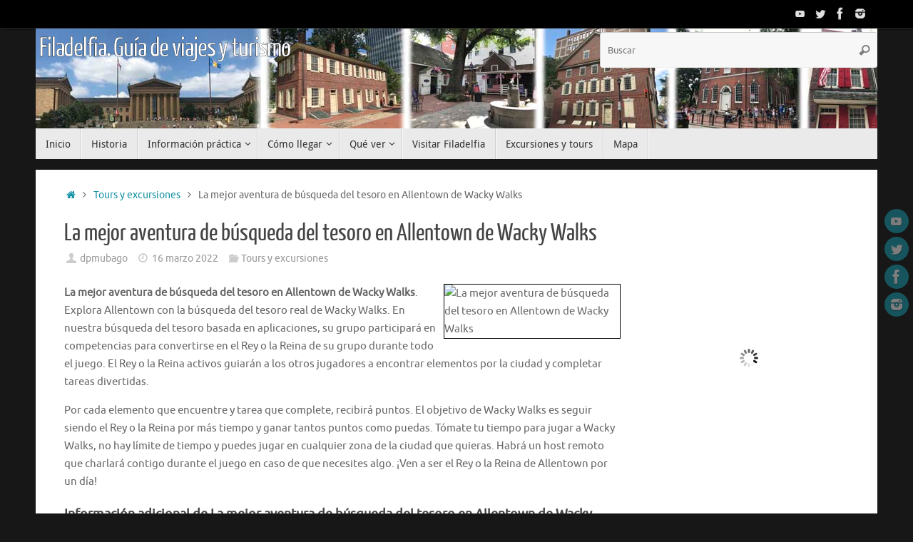

--- FILE ---
content_type: text/html; charset=UTF-8
request_url: https://filadelfia.viajarelm.es/la-mejor-aventura-de-busqueda-del-tesoro-en-allentown-de-wacky-walks/
body_size: 20058
content:
<!DOCTYPE html><html lang="es"><head><meta name="viewport" content="width=device-width, user-scalable=no, initial-scale=1.0, minimum-scale=1.0, maximum-scale=1.0"><meta http-equiv="Content-Type" content="text/html; charset=UTF-8" /><link rel="profile" href="https://gmpg.org/xfn/11" /><link rel="pingback" href="https://filadelfia.viajarelm.es/xmlrpc.php" /> <script type="text/javascript">(()=>{var e={};e.g=function(){if("object"==typeof globalThis)return globalThis;try{return this||new Function("return this")()}catch(e){if("object"==typeof window)return window}}(),function({ampUrl:n,isCustomizePreview:t,isAmpDevMode:r,noampQueryVarName:o,noampQueryVarValue:s,disabledStorageKey:i,mobileUserAgents:a,regexRegex:c}){if("undefined"==typeof sessionStorage)return;const d=new RegExp(c);if(!a.some((e=>{const n=e.match(d);return!(!n||!new RegExp(n[1],n[2]).test(navigator.userAgent))||navigator.userAgent.includes(e)})))return;e.g.addEventListener("DOMContentLoaded",(()=>{const e=document.getElementById("amp-mobile-version-switcher");if(!e)return;e.hidden=!1;const n=e.querySelector("a[href]");n&&n.addEventListener("click",(()=>{sessionStorage.removeItem(i)}))}));const g=r&&["paired-browsing-non-amp","paired-browsing-amp"].includes(window.name);if(sessionStorage.getItem(i)||t||g)return;const u=new URL(location.href),m=new URL(n);m.hash=u.hash,u.searchParams.has(o)&&s===u.searchParams.get(o)?sessionStorage.setItem(i,"1"):m.href!==u.href&&(window.stop(),location.replace(m.href))}({"ampUrl":"https:\/\/filadelfia.viajarelm.es\/la-mejor-aventura-de-busqueda-del-tesoro-en-allentown-de-wacky-walks\/amp\/","noampQueryVarName":"noamp","noampQueryVarValue":"mobile","disabledStorageKey":"amp_mobile_redirect_disabled","mobileUserAgents":["Mobile","Android","Silk\/","Kindle","BlackBerry","Opera Mini","Opera Mobi"],"regexRegex":"^\\\/((?:.|\\n)+)\\\/([i]*)$","isCustomizePreview":false,"isAmpDevMode":false})})();</script> <meta name='robots' content='index, follow, max-image-preview:large, max-snippet:-1, max-video-preview:-1' /><!-- <link media="all" href="https://filadelfia.viajarelm.es/wp-content/cache/autoptimize/css/autoptimize_1073a88e15a88f38ff1370b0e93242bb.css" rel="stylesheet"> -->
<link rel="stylesheet" type="text/css" href="//filadelfia.viajarelm.es/wp-content/cache/wpfc-minified/7lo7v6vg/4o1sg.css" media="all"/><title>La mejor aventura de búsqueda del tesoro: Allentown Wacky Walks</title><meta name="description" content="La mejor aventura de búsqueda del tesoro en Allentown de Wacky Walks. Explora Allentown con la búsqueda del tesoro real de" /><link rel="canonical" href="https://filadelfia.viajarelm.es/la-mejor-aventura-de-busqueda-del-tesoro-en-allentown-de-wacky-walks/" /><meta property="og:locale" content="es_ES" /><meta property="og:type" content="article" /><meta property="og:title" content="La mejor aventura de búsqueda del tesoro: Allentown Wacky Walks" /><meta property="og:description" content="La mejor aventura de búsqueda del tesoro en Allentown de Wacky Walks. Explora Allentown con la búsqueda del tesoro real de" /><meta property="og:url" content="https://filadelfia.viajarelm.es/la-mejor-aventura-de-busqueda-del-tesoro-en-allentown-de-wacky-walks/" /><meta property="og:site_name" content="Filadelfia. Guía de viajes y turismo" /><meta property="article:published_time" content="2022-03-16T15:12:37+00:00" /><meta property="article:modified_time" content="2023-03-29T11:58:16+00:00" /><meta property="og:image" content="https://media.tacdn.com/media/attractions-splice-spp-240x160/0d/09/81/44.jpg" /><meta name="author" content="dpmubago" /><meta name="twitter:card" content="summary_large_image" /><meta name="twitter:label1" content="Escrito por" /><meta name="twitter:data1" content="dpmubago" /><meta name="twitter:label2" content="Tiempo de lectura" /><meta name="twitter:data2" content="2 minutos" /><link rel="alternate" type="application/rss+xml" title="Filadelfia. Guía de viajes y turismo &raquo; Feed" href="https://filadelfia.viajarelm.es/feed/" /><link rel="alternate" type="application/rss+xml" title="Filadelfia. Guía de viajes y turismo &raquo; Feed de los comentarios" href="https://filadelfia.viajarelm.es/comments/feed/" />  <script src="//www.googletagmanager.com/gtag/js?id=G-YRBXBXPZRD"  data-cfasync="false" data-wpfc-render="false" type="text/javascript" async></script> <script data-cfasync="false" data-wpfc-render="false" type="text/javascript">var em_version = '8.10.1';
var em_track_user = true;
var em_no_track_reason = '';
var ExactMetricsDefaultLocations = {"page_location":"https:\/\/filadelfia.viajarelm.es\/la-mejor-aventura-de-busqueda-del-tesoro-en-allentown-de-wacky-walks\/"};
if ( typeof ExactMetricsPrivacyGuardFilter === 'function' ) {
var ExactMetricsLocations = (typeof ExactMetricsExcludeQuery === 'object') ? ExactMetricsPrivacyGuardFilter( ExactMetricsExcludeQuery ) : ExactMetricsPrivacyGuardFilter( ExactMetricsDefaultLocations );
} else {
var ExactMetricsLocations = (typeof ExactMetricsExcludeQuery === 'object') ? ExactMetricsExcludeQuery : ExactMetricsDefaultLocations;
}
var disableStrs = [
'ga-disable-G-YRBXBXPZRD',
];
/* Function to detect opted out users */
function __gtagTrackerIsOptedOut() {
for (var index = 0; index < disableStrs.length; index++) {
if (document.cookie.indexOf(disableStrs[index] + '=true') > -1) {
return true;
}
}
return false;
}
/* Disable tracking if the opt-out cookie exists. */
if (__gtagTrackerIsOptedOut()) {
for (var index = 0; index < disableStrs.length; index++) {
window[disableStrs[index]] = true;
}
}
/* Opt-out function */
function __gtagTrackerOptout() {
for (var index = 0; index < disableStrs.length; index++) {
document.cookie = disableStrs[index] + '=true; expires=Thu, 31 Dec 2099 23:59:59 UTC; path=/';
window[disableStrs[index]] = true;
}
}
if ('undefined' === typeof gaOptout) {
function gaOptout() {
__gtagTrackerOptout();
}
}
window.dataLayer = window.dataLayer || [];
window.ExactMetricsDualTracker = {
helpers: {},
trackers: {},
};
if (em_track_user) {
function __gtagDataLayer() {
dataLayer.push(arguments);
}
function __gtagTracker(type, name, parameters) {
if (!parameters) {
parameters = {};
}
if (parameters.send_to) {
__gtagDataLayer.apply(null, arguments);
return;
}
if (type === 'event') {
parameters.send_to = exactmetrics_frontend.v4_id;
var hookName = name;
if (typeof parameters['event_category'] !== 'undefined') {
hookName = parameters['event_category'] + ':' + name;
}
if (typeof ExactMetricsDualTracker.trackers[hookName] !== 'undefined') {
ExactMetricsDualTracker.trackers[hookName](parameters);
} else {
__gtagDataLayer('event', name, parameters);
}
} else {
__gtagDataLayer.apply(null, arguments);
}
}
__gtagTracker('js', new Date());
__gtagTracker('set', {
'developer_id.dNDMyYj': true,
});
if ( ExactMetricsLocations.page_location ) {
__gtagTracker('set', ExactMetricsLocations);
}
__gtagTracker('config', 'G-YRBXBXPZRD', {"forceSSL":"true","link_attribution":"true"} );
window.gtag = __gtagTracker;										(function () {
/* https://developers.google.com/analytics/devguides/collection/analyticsjs/ */
/* ga and __gaTracker compatibility shim. */
var noopfn = function () {
return null;
};
var newtracker = function () {
return new Tracker();
};
var Tracker = function () {
return null;
};
var p = Tracker.prototype;
p.get = noopfn;
p.set = noopfn;
p.send = function () {
var args = Array.prototype.slice.call(arguments);
args.unshift('send');
__gaTracker.apply(null, args);
};
var __gaTracker = function () {
var len = arguments.length;
if (len === 0) {
return;
}
var f = arguments[len - 1];
if (typeof f !== 'object' || f === null || typeof f.hitCallback !== 'function') {
if ('send' === arguments[0]) {
var hitConverted, hitObject = false, action;
if ('event' === arguments[1]) {
if ('undefined' !== typeof arguments[3]) {
hitObject = {
'eventAction': arguments[3],
'eventCategory': arguments[2],
'eventLabel': arguments[4],
'value': arguments[5] ? arguments[5] : 1,
}
}
}
if ('pageview' === arguments[1]) {
if ('undefined' !== typeof arguments[2]) {
hitObject = {
'eventAction': 'page_view',
'page_path': arguments[2],
}
}
}
if (typeof arguments[2] === 'object') {
hitObject = arguments[2];
}
if (typeof arguments[5] === 'object') {
Object.assign(hitObject, arguments[5]);
}
if ('undefined' !== typeof arguments[1].hitType) {
hitObject = arguments[1];
if ('pageview' === hitObject.hitType) {
hitObject.eventAction = 'page_view';
}
}
if (hitObject) {
action = 'timing' === arguments[1].hitType ? 'timing_complete' : hitObject.eventAction;
hitConverted = mapArgs(hitObject);
__gtagTracker('event', action, hitConverted);
}
}
return;
}
function mapArgs(args) {
var arg, hit = {};
var gaMap = {
'eventCategory': 'event_category',
'eventAction': 'event_action',
'eventLabel': 'event_label',
'eventValue': 'event_value',
'nonInteraction': 'non_interaction',
'timingCategory': 'event_category',
'timingVar': 'name',
'timingValue': 'value',
'timingLabel': 'event_label',
'page': 'page_path',
'location': 'page_location',
'title': 'page_title',
'referrer' : 'page_referrer',
};
for (arg in args) {
if (!(!args.hasOwnProperty(arg) || !gaMap.hasOwnProperty(arg))) {
hit[gaMap[arg]] = args[arg];
} else {
hit[arg] = args[arg];
}
}
return hit;
}
try {
f.hitCallback();
} catch (ex) {
}
};
__gaTracker.create = newtracker;
__gaTracker.getByName = newtracker;
__gaTracker.getAll = function () {
return [];
};
__gaTracker.remove = noopfn;
__gaTracker.loaded = true;
window['__gaTracker'] = __gaTracker;
})();
} else {
console.log("");
(function () {
function __gtagTracker() {
return null;
}
window['__gtagTracker'] = __gtagTracker;
window['gtag'] = __gtagTracker;
})();
}</script> <link rel="https://api.w.org/" href="https://filadelfia.viajarelm.es/wp-json/" /><link rel="alternate" title="JSON" type="application/json" href="https://filadelfia.viajarelm.es/wp-json/wp/v2/posts/707" /><link rel="EditURI" type="application/rsd+xml" title="RSD" href="https://filadelfia.viajarelm.es/xmlrpc.php?rsd" /><link rel="alternate" title="oEmbed (JSON)" type="application/json+oembed" href="https://filadelfia.viajarelm.es/wp-json/oembed/1.0/embed?url=https%3A%2F%2Ffiladelfia.viajarelm.es%2Fla-mejor-aventura-de-busqueda-del-tesoro-en-allentown-de-wacky-walks%2F" /><link rel="alternate" title="oEmbed (XML)" type="text/xml+oembed" href="https://filadelfia.viajarelm.es/wp-json/oembed/1.0/embed?url=https%3A%2F%2Ffiladelfia.viajarelm.es%2Fla-mejor-aventura-de-busqueda-del-tesoro-en-allentown-de-wacky-walks%2F&#038;format=xml" />  <script type="application/ld+json">[{"@context":"http:\/\/schema.org\/","@type":"WPHeader","url":"https:\/\/filadelfia.viajarelm.es\/la-mejor-aventura-de-busqueda-del-tesoro-en-allentown-de-wacky-walks\/","headline":"La mejor aventura de búsqueda del tesoro en Allentown de Wacky Walks","description":"La mejor aventura de búsqueda del tesoro en Allentown de Wacky Walks. Explora Allentown con la búsqueda del..."},{"@context":"http:\/\/schema.org\/","@type":"WPFooter","url":"https:\/\/filadelfia.viajarelm.es\/la-mejor-aventura-de-busqueda-del-tesoro-en-allentown-de-wacky-walks\/","headline":"La mejor aventura de búsqueda del tesoro en Allentown de Wacky Walks","description":"La mejor aventura de búsqueda del tesoro en Allentown de Wacky Walks. Explora Allentown con la búsqueda del...","copyrightYear":"2022"}]</script>  <script type="application/ld+json">{"@context":"https:\/\/schema.org\/","@type":"BlogPosting","mainEntityOfPage":{"@type":"WebPage","@id":"https:\/\/filadelfia.viajarelm.es\/la-mejor-aventura-de-busqueda-del-tesoro-en-allentown-de-wacky-walks\/"},"url":"https:\/\/filadelfia.viajarelm.es\/la-mejor-aventura-de-busqueda-del-tesoro-en-allentown-de-wacky-walks\/","headline":"La mejor aventura de búsqueda del tesoro en Allentown de Wacky Walks","datePublished":"2022-03-16T15:12:37+00:00","dateModified":"2023-03-29T11:58:16+00:00","publisher":{"@type":"Organization","@id":"https:\/\/filadelfia.viajarelm.es\/#organization","name":"David","logo":{"@type":"ImageObject","url":"https:\/\/filadelfia.viajarelm.es\/wp-content\/uploads\/2020\/06\/logo-fb.png","width":600,"height":60}},"image":{"@type":"ImageObject","url":"https:\/\/media.tacdn.com\/media\/attractions-splice-spp-240x160\/0d\/09\/81\/44.jpg","width":696,"height":"165"},"articleSection":"Tours y excursiones","description":"La mejor aventura de búsqueda del tesoro en Allentown de Wacky Walks. Explora Allentown con la búsqueda del tesoro real de Wacky Walks. En nuestra búsqueda del tesoro basada en aplicaciones, su grupo participará en competencias para convertirse en el Rey o la Reina de su grupo durante todo","author":{"@type":"Person","name":"dpmubago","url":"https:\/\/filadelfia.viajarelm.es\/author\/dpmubago\/","image":{"@type":"ImageObject","url":"https:\/\/secure.gravatar.com\/avatar\/8e61abcecdf36580a43a5a092101d7c7679b62efb98a4d2ccb24d8a0031ce0c1?s=96&d=mm&r=g","height":96,"width":96}}}</script> <link rel="alternate" type="text/html" media="only screen and (max-width: 640px)" href="https://filadelfia.viajarelm.es/la-mejor-aventura-de-busqueda-del-tesoro-en-allentown-de-wacky-walks/amp/"><script src='//filadelfia.viajarelm.es/wp-content/cache/wpfc-minified/g1nnsals/9x2br.js' type="text/javascript"></script>
<!-- <script type="text/javascript" src="https://filadelfia.viajarelm.es/wp-includes/js/jquery/jquery.min.js" id="jquery-core-js"></script> --> <link rel="amphtml" href="https://filadelfia.viajarelm.es/la-mejor-aventura-de-busqueda-del-tesoro-en-allentown-de-wacky-walks/amp/"><link rel="icon" href="https://filadelfia.viajarelm.es/wp-content/uploads/2020/06/bola.png" sizes="32x32" /><link rel="icon" href="https://filadelfia.viajarelm.es/wp-content/uploads/2020/06/bola.png" sizes="192x192" /><link rel="apple-touch-icon" href="https://filadelfia.viajarelm.es/wp-content/uploads/2020/06/bola.png" /><meta name="msapplication-TileImage" content="https://filadelfia.viajarelm.es/wp-content/uploads/2020/06/bola.png" /> <!--[if lt IE 9]> <script>document.createElement('header');
document.createElement('nav');
document.createElement('section');
document.createElement('article');
document.createElement('aside');
document.createElement('footer');</script> <![endif]--></head><body data-rsssl=1 class="wp-singular post-template-default single single-post postid-707 single-format-standard wp-theme-tempera tempera-image-none caption-dark tempera-comment-placeholders tempera-menu-left"> <a class="skip-link screen-reader-text" href="#main" title="Saltar al contenido"> Saltar al contenido </a><div id="wrapper" class="hfeed"><div id="topbar" ><div id="topbar-inner"><div class="socials" id="sheader"> <a  target="_blank"  href="https://www.youtube.com/user/viajareslomio1/"
class="socialicons social-YouTube" title="YouTube"> <img alt="YouTube" src="https://filadelfia.viajarelm.es/wp-content/themes/tempera/images/socials/YouTube.png" /> </a> <a  target="_blank"  href="https://twitter.com/Viajareslomio"
class="socialicons social-Twitter" title="Twitter"> <img alt="Twitter" src="https://filadelfia.viajarelm.es/wp-content/themes/tempera/images/socials/Twitter.png" /> </a> <a  target="_blank"  href="https://www.facebook.com/viajareslomio/"
class="socialicons social-Facebook" title="Facebook"> <img alt="Facebook" src="https://filadelfia.viajarelm.es/wp-content/themes/tempera/images/socials/Facebook.png" /> </a> <a  target="_blank"  href="https://www.instagram.com/viajareslomio/"
class="socialicons social-Instagram" title="Instagram"> <img alt="Instagram" src="https://filadelfia.viajarelm.es/wp-content/themes/tempera/images/socials/Instagram.png" /> </a></div></div></div><div class="socials" id="srights"> <a  target="_blank"  href="https://www.youtube.com/user/viajareslomio1/"
class="socialicons social-YouTube" title="YouTube"> <img alt="YouTube" src="https://filadelfia.viajarelm.es/wp-content/themes/tempera/images/socials/YouTube.png" /> </a> <a  target="_blank"  href="https://twitter.com/Viajareslomio"
class="socialicons social-Twitter" title="Twitter"> <img alt="Twitter" src="https://filadelfia.viajarelm.es/wp-content/themes/tempera/images/socials/Twitter.png" /> </a> <a  target="_blank"  href="https://www.facebook.com/viajareslomio/"
class="socialicons social-Facebook" title="Facebook"> <img alt="Facebook" src="https://filadelfia.viajarelm.es/wp-content/themes/tempera/images/socials/Facebook.png" /> </a> <a  target="_blank"  href="https://www.instagram.com/viajareslomio/"
class="socialicons social-Instagram" title="Instagram"> <img alt="Instagram" src="https://filadelfia.viajarelm.es/wp-content/themes/tempera/images/socials/Instagram.png" /> </a></div><div id="header-full"><header id="header"><div id="masthead"><div id="branding" role="banner" > <img id="bg_image" alt="Filadelfia. Guía de viajes y turismo" title="Filadelfia. Guía de viajes y turismo" src="https://filadelfia.viajarelm.es/wp-content/uploads/2020/06/filadelfia-2.jpg"  /><div id="header-container"><div><div id="site-title"><span> <a href="https://filadelfia.viajarelm.es/" title="Filadelfia. Guía de viajes y turismo" rel="home">Filadelfia. Guía de viajes y turismo</a> </span></div><div id="site-description" ></div></div></div><div id="header-widget-area"><ul class="yoyo"><li id="search-3" class="widget-container widget_search"><form role="search" method="get" class="searchform" action="https://filadelfia.viajarelm.es/"> <label> <span class="screen-reader-text">Búsqueda para:</span> <input type="search" class="s" placeholder="Buscar" value="" name="s" /> </label> <button type="submit" class="searchsubmit"><span class="screen-reader-text">Buscar</span><i class="crycon-search"></i></button></form></li></ul></div><div style="clear:both;"></div></div> <button id="nav-toggle"><span>&nbsp;</span></button><nav id="access" class="jssafe" role="navigation"><div class="skip-link screen-reader-text"><a href="#content" title="Saltar al contenido"> Saltar al contenido </a></div><div id="prime_nav" class="menu"><ul><li ><a href="https://filadelfia.viajarelm.es/"><span>Inicio</span></a></li><li class="page_item page-item-27"><a href="https://filadelfia.viajarelm.es/historia/"><span>Historia</span></a></li><li class="page_item page-item-29 page_item_has_children"><a href="https://filadelfia.viajarelm.es/informacion-practica/"><span>Información práctica</span></a><ul class='children'><li class="page_item page-item-49"><a href="https://filadelfia.viajarelm.es/informacion-practica/el-idioma/"><span>El idioma</span></a></li><li class="page_item page-item-51"><a href="https://filadelfia.viajarelm.es/informacion-practica/el-tiempo-clima-y-temperatura/"><span>El tiempo, clima y temperatura</span></a></li><li class="page_item page-item-57"><a href="https://filadelfia.viajarelm.es/informacion-practica/go-philadelphia-pass/"><span>GO Philadelphia Pass</span></a></li><li class="page_item page-item-47"><a href="https://filadelfia.viajarelm.es/informacion-practica/hoteles-en-filadelfia/"><span>Hoteles en Filadelfia</span></a></li><li class="page_item page-item-53"><a href="https://filadelfia.viajarelm.es/informacion-practica/la-moneda/"><span>La moneda</span></a></li><li class="page_item page-item-55 page_item_has_children"><a href="https://filadelfia.viajarelm.es/informacion-practica/transporte-publico/"><span>Transporte público</span></a><ul class='children'><li class="page_item page-item-69"><a href="https://filadelfia.viajarelm.es/informacion-practica/transporte-publico/autobuses/"><span>Autobuses</span></a></li><li class="page_item page-item-71"><a href="https://filadelfia.viajarelm.es/informacion-practica/transporte-publico/metro/"><span>Metro</span></a></li><li class="page_item page-item-405"><a href="https://filadelfia.viajarelm.es/informacion-practica/transporte-publico/patco-speedline/"><span>PATCO Speedline</span></a></li><li class="page_item page-item-212"><a href="https://filadelfia.viajarelm.es/informacion-practica/transporte-publico/philly-phlash-downtown-loop/"><span>Philly PHLASH Downtown Loop</span></a></li><li class="page_item page-item-73"><a href="https://filadelfia.viajarelm.es/informacion-practica/transporte-publico/tranvia/"><span>Tranvía</span></a></li><li class="page_item page-item-75"><a href="https://filadelfia.viajarelm.es/informacion-practica/transporte-publico/tren-regional/"><span>Tren regional</span></a></li></ul></li><li class="page_item page-item-59"><a href="https://filadelfia.viajarelm.es/informacion-practica/uber-y-taxi/"><span>Uber y taxi</span></a></li><li class="page_item page-item-61"><a href="https://filadelfia.viajarelm.es/informacion-practica/visado/"><span>Visado</span></a></li></ul></li><li class="page_item page-item-31 page_item_has_children"><a href="https://filadelfia.viajarelm.es/como-llegar/"><span>Cómo llegar</span></a><ul class='children'><li class="page_item page-item-65"><a href="https://filadelfia.viajarelm.es/como-llegar/30th-street-station/"><span>30th Street Station</span></a></li><li class="page_item page-item-63"><a href="https://filadelfia.viajarelm.es/como-llegar/aeropuerto-internacional-de-filadelfia/"><span>Aeropuerto Internacional de Filadelfia</span></a></li><li class="page_item page-item-67"><a href="https://filadelfia.viajarelm.es/como-llegar/estaciones-de-autobus/"><span>Estaciones de autobús</span></a></li></ul></li><li class="page_item page-item-33 page_item_has_children"><a href="https://filadelfia.viajarelm.es/que-ver/"><span>Qué ver</span></a><ul class='children'><li class="page_item page-item-80"><a href="https://filadelfia.viajarelm.es/que-ver/ayuntamiento-de-filadelfia/"><span>Ayuntamiento de Filadelfia</span></a></li><li class="page_item page-item-84"><a href="https://filadelfia.viajarelm.es/que-ver/campana-de-la-libertad/"><span>Campana de la Libertad</span></a></li><li class="page_item page-item-94"><a href="https://filadelfia.viajarelm.es/que-ver/casa-de-betsy-ross/"><span>Casa de Betsy Ross</span></a></li><li class="page_item page-item-82"><a href="https://filadelfia.viajarelm.es/que-ver/elfreths-alley/"><span>Elfreth&#8217;s Alley</span></a></li><li class="page_item page-item-86"><a href="https://filadelfia.viajarelm.es/que-ver/independence-hall/"><span>Independence Hall</span></a></li><li class="page_item page-item-92"><a href="https://filadelfia.viajarelm.es/que-ver/independence-national-historical-park/"><span>Independence National Historical Park</span></a></li><li class="page_item page-item-78"><a href="https://filadelfia.viajarelm.es/que-ver/museo-de-arte-de-filadelfia/"><span>Museo de Arte de Filadelfia</span></a></li><li class="page_item page-item-367"><a href="https://filadelfia.viajarelm.es/que-ver/museo-de-la-revolucion-americana/"><span>Museo de la Revolución Americana</span></a></li><li class="page_item page-item-90"><a href="https://filadelfia.viajarelm.es/que-ver/national-constitution-center/"><span>National Constitution Center</span></a></li><li class="page_item page-item-88"><a href="https://filadelfia.viajarelm.es/que-ver/national-museum-of-american-jewish-history/"><span>National Museum of American Jewish History</span></a></li><li class="page_item page-item-96 page_item_has_children"><a href="https://filadelfia.viajarelm.es/que-ver/one-liberty-place/"><span>One Liberty Place</span></a><ul class='children'><li class="page_item page-item-98"><a href="https://filadelfia.viajarelm.es/que-ver/one-liberty-place/one-liberty-observation-deck/"><span>One Liberty Observation Deck</span></a></li></ul></li></ul></li><li class="page_item page-item-35"><a href="https://filadelfia.viajarelm.es/visitar-filadelfia/"><span>Visitar Filadelfia</span></a></li><li class="page_item page-item-37"><a href="https://filadelfia.viajarelm.es/excursiones-y-tours/"><span>Excursiones y tours</span></a></li><li class="page_item page-item-39"><a href="https://filadelfia.viajarelm.es/mapa/"><span>Mapa</span></a></li></ul></div></nav></div></header></div><div style="clear:both;height:0;"></div><div id="main" class="main"><div  id="forbottom" ><div style="clear:both;"></div><section id="container" class="two-columns-right"><div id="content" role="main"><div class="breadcrumbs"><a href="https://filadelfia.viajarelm.es"><i class="crycon-homebread"></i><span class="screen-reader-text">Inicio</span></a><i class="crycon-angle-right"></i> <a href="https://filadelfia.viajarelm.es/tours-y-excursiones/">Tours y excursiones</a> <i class="crycon-angle-right"></i> <span class="current">La mejor aventura de búsqueda del tesoro en Allentown de Wacky Walks</span></div><div id="post-707" class="post-707 post type-post status-publish format-standard hentry category-tours-y-excursiones"><h1 class="entry-title">La mejor aventura de búsqueda del tesoro en Allentown de Wacky Walks</h1><div class="entry-meta"> <span class="author vcard" ><i class="crycon-author crycon-metas" title="Autor"></i> <a class="url fn n" rel="author" href="https://filadelfia.viajarelm.es/author/dpmubago/" title="Ver todas las entradas de dpmubago">dpmubago</a></span><span><i class="crycon-time crycon-metas" title="Fecha"></i> <time class="onDate date published" datetime="2022-03-16T15:12:37+00:00"> <a href="https://filadelfia.viajarelm.es/la-mejor-aventura-de-busqueda-del-tesoro-en-allentown-de-wacky-walks/" rel="bookmark">16 marzo 2022</a> </time> </span><time class="updated"  datetime="2023-03-29T11:58:16+00:00">29 marzo 2023</time><span class="bl_categ"><i class="crycon-folder-open crycon-metas" title="Categorías"></i><a href="https://filadelfia.viajarelm.es/tours-y-excursiones/" rel="tag">Tours y excursiones</a></span></div><div class="entry-content"><p><img decoding="async" class="alignnone" style="border: 1px solid #000000; margin-left: 10px;" src="https://media.tacdn.com/media/attractions-splice-spp-240x160/0d/09/81/44.jpg" alt="La mejor aventura de búsqueda del tesoro en Allentown de Wacky Walks" width="248" height="165" align="right"><strong>La mejor aventura de búsqueda del tesoro en Allentown de Wacky Walks</strong>. Explora Allentown con la búsqueda del tesoro real de Wacky Walks. En nuestra búsqueda del tesoro basada en aplicaciones, su grupo participará en competencias para convertirse en el Rey o la Reina de su grupo durante todo el juego. El Rey o la Reina activos guiarán a los otros jugadores a encontrar elementos por la ciudad y completar tareas divertidas.</p><p>Por cada elemento que encuentre y tarea que complete, recibirá puntos. El objetivo de Wacky Walks es seguir siendo el Rey o la Reina por más tiempo y ganar tantos puntos como puedas. Tómate tu tiempo para jugar a Wacky Walks, no hay límite de tiempo y puedes jugar en cualquier zona de la ciudad que quieras. Habrá un host remoto que charlará contigo durante el juego en caso de que necesites algo. ¡Ven a ser el Rey o la Reina de Allentown por un día!</p><h2><strong>Información adicional de La mejor aventura de búsqueda del tesoro en Allentown de Wacky Walks</strong></h2><ul><li>La confirmación se recibirá cuando se realice la reserva.</li><li>Se admiten animales de asistencia.</li><li>Hay <a href="https://filadelfia.viajarelm.es/informacion-practica/transporte-publico/">transporte público</a> cerca.</li><li>Accesible para carritos de bebé.</li><li>No está adaptado para personas en silla de ruedas.</li><li>La mayoría de viajeros pueden participar en la experiencia.</li><li>Se trata de un tour o una actividad de carácter privado. Solo puede participar su grupo.</li><li>Operado por Wacky Walks Walk About Scavenger Hunts.</li><li>Para recibir el reembolso íntegro de la experiencia debes cancelarla al menos 24 horas antes de que empiece.</li><li>Si cancelas la experiencia menos de 24 horas antes de que empiece, no se te devolverá el importe abonado.</li><li>No se aceptará ningún cambio que se realice cuando falten menos de 24 horas para empezar la experiencia.</li><li>La hora límite se basa en la hora local del lugar donde se realiza la experiencia.</li></ul><p><strong>Categoría</strong>: Tours y visitas turísticas.</p><p><strong>Inicio en</strong>: Allentown, Estados Unidos.</p><p><strong>Duración</strong>: 2 horas.</p><p><strong>Precio</strong>: 9,52 euros.</p><p><a href="http://www.partner.viator.com/es/9255/tours/Filadelfia/Scavenger-Hunt-Adventure-in-Allentown-by-Wacky-Walks/d906-143641P241" target="_blank" rel="noopener noreferrer"><img decoding="async" class="alignnone" src="https://i.postimg.cc/kXXwBGXB/reservar.jpg" width="220" height="57" border="0"></a><br /> <strong>Aquí tienes otras excursiones y tours que te pueden resultar interesantes:</strong></p><div data-vi-partner-id="P00038839" data-vi-language="es" data-vi-currency="EUR" data-vi-partner-type="AFFILIATE" data-vi-url="https://www.viator.com/Philadelphia/d906-ttd" data-vi-total-products="3" data-vi-campaign="filadelfia"></div><p><script async="" src="https://www.viator.com/orion/partner/widget.js"></script></p><div class='heateorSssClear'></div><div  class='heateor_sss_sharing_container heateor_sss_horizontal_sharing' data-heateor-sss-href='https://filadelfia.viajarelm.es/la-mejor-aventura-de-busqueda-del-tesoro-en-allentown-de-wacky-walks/'><div class='heateor_sss_sharing_title' style="font-weight:bold" ></div><div class="heateor_sss_sharing_ul"><a aria-label="Facebook" class="heateor_sss_facebook" href="https://www.facebook.com/sharer/sharer.php?u=https%3A%2F%2Ffiladelfia.viajarelm.es%2Fla-mejor-aventura-de-busqueda-del-tesoro-en-allentown-de-wacky-walks%2F" title="Facebook" rel="nofollow noopener" target="_blank" style="font-size:32px!important;box-shadow:none;display:inline-block;vertical-align:middle"><span class="heateor_sss_svg" style="background-color:#0765FE;width:35px;height:35px;border-radius:999px;display:inline-block;opacity:1;float:left;font-size:32px;box-shadow:none;display:inline-block;font-size:16px;padding:0 4px;vertical-align:middle;background-repeat:repeat;overflow:hidden;padding:0;cursor:pointer;box-sizing:content-box"><svg style="display:block;border-radius:999px;" focusable="false" aria-hidden="true" xmlns="http://www.w3.org/2000/svg" width="100%" height="100%" viewBox="0 0 32 32"><path fill="#fff" d="M28 16c0-6.627-5.373-12-12-12S4 9.373 4 16c0 5.628 3.875 10.35 9.101 11.647v-7.98h-2.474V16H13.1v-1.58c0-4.085 1.849-5.978 5.859-5.978.76 0 2.072.15 2.608.298v3.325c-.283-.03-.775-.045-1.386-.045-1.967 0-2.728.745-2.728 2.683V16h3.92l-.673 3.667h-3.247v8.245C23.395 27.195 28 22.135 28 16Z"></path></svg></span></a><a aria-label="Twitter" class="heateor_sss_button_twitter" href="https://twitter.com/intent/tweet?text=La%20mejor%20aventura%20de%20b%C3%BAsqueda%20del%20tesoro%20en%20Allentown%20de%20Wacky%20Walks&url=https%3A%2F%2Ffiladelfia.viajarelm.es%2Fla-mejor-aventura-de-busqueda-del-tesoro-en-allentown-de-wacky-walks%2F" title="Twitter" rel="nofollow noopener" target="_blank" style="font-size:32px!important;box-shadow:none;display:inline-block;vertical-align:middle"><span class="heateor_sss_svg heateor_sss_s__default heateor_sss_s_twitter" style="background-color:#55acee;width:35px;height:35px;border-radius:999px;display:inline-block;opacity:1;float:left;font-size:32px;box-shadow:none;display:inline-block;font-size:16px;padding:0 4px;vertical-align:middle;background-repeat:repeat;overflow:hidden;padding:0;cursor:pointer;box-sizing:content-box"><svg style="display:block;border-radius:999px;" focusable="false" aria-hidden="true" xmlns="http://www.w3.org/2000/svg" width="100%" height="100%" viewBox="-4 -4 39 39"><path d="M28 8.557a9.913 9.913 0 0 1-2.828.775 4.93 4.93 0 0 0 2.166-2.725 9.738 9.738 0 0 1-3.13 1.194 4.92 4.92 0 0 0-3.593-1.55 4.924 4.924 0 0 0-4.794 6.049c-4.09-.21-7.72-2.17-10.15-5.15a4.942 4.942 0 0 0-.665 2.477c0 1.71.87 3.214 2.19 4.1a4.968 4.968 0 0 1-2.23-.616v.06c0 2.39 1.7 4.38 3.952 4.83-.414.115-.85.174-1.297.174-.318 0-.626-.03-.928-.086a4.935 4.935 0 0 0 4.6 3.42 9.893 9.893 0 0 1-6.114 2.107c-.398 0-.79-.023-1.175-.068a13.953 13.953 0 0 0 7.55 2.213c9.056 0 14.01-7.507 14.01-14.013 0-.213-.005-.426-.015-.637.96-.695 1.795-1.56 2.455-2.55z" fill="#fff"></path></svg></span></a><a aria-label="Reddit" class="heateor_sss_button_reddit" href="https://reddit.com/submit?url=https%3A%2F%2Ffiladelfia.viajarelm.es%2Fla-mejor-aventura-de-busqueda-del-tesoro-en-allentown-de-wacky-walks%2F&title=La%20mejor%20aventura%20de%20b%C3%BAsqueda%20del%20tesoro%20en%20Allentown%20de%20Wacky%20Walks" title="Reddit" rel="nofollow noopener" target="_blank" style="font-size:32px!important;box-shadow:none;display:inline-block;vertical-align:middle"><span class="heateor_sss_svg heateor_sss_s__default heateor_sss_s_reddit" style="background-color:#ff5700;width:35px;height:35px;border-radius:999px;display:inline-block;opacity:1;float:left;font-size:32px;box-shadow:none;display:inline-block;font-size:16px;padding:0 4px;vertical-align:middle;background-repeat:repeat;overflow:hidden;padding:0;cursor:pointer;box-sizing:content-box"><svg style="display:block;border-radius:999px;" focusable="false" aria-hidden="true" xmlns="http://www.w3.org/2000/svg" width="100%" height="100%" viewBox="-3.5 -3.5 39 39"><path d="M28.543 15.774a2.953 2.953 0 0 0-2.951-2.949 2.882 2.882 0 0 0-1.9.713 14.075 14.075 0 0 0-6.85-2.044l1.38-4.349 3.768.884a2.452 2.452 0 1 0 .24-1.176l-4.274-1a.6.6 0 0 0-.709.4l-1.659 5.224a14.314 14.314 0 0 0-7.316 2.029 2.908 2.908 0 0 0-1.872-.681 2.942 2.942 0 0 0-1.618 5.4 5.109 5.109 0 0 0-.062.765c0 4.158 5.037 7.541 11.229 7.541s11.22-3.383 11.22-7.541a5.2 5.2 0 0 0-.053-.706 2.963 2.963 0 0 0 1.427-2.51zm-18.008 1.88a1.753 1.753 0 0 1 1.73-1.74 1.73 1.73 0 0 1 1.709 1.74 1.709 1.709 0 0 1-1.709 1.711 1.733 1.733 0 0 1-1.73-1.711zm9.565 4.968a5.573 5.573 0 0 1-4.081 1.272h-.032a5.576 5.576 0 0 1-4.087-1.272.6.6 0 0 1 .844-.854 4.5 4.5 0 0 0 3.238.927h.032a4.5 4.5 0 0 0 3.237-.927.6.6 0 1 1 .844.854zm-.331-3.256a1.726 1.726 0 1 1 1.709-1.712 1.717 1.717 0 0 1-1.712 1.712z" fill="#fff"/></svg></span></a><a aria-label="Linkedin" class="heateor_sss_button_linkedin" href="https://www.linkedin.com/sharing/share-offsite/?url=https%3A%2F%2Ffiladelfia.viajarelm.es%2Fla-mejor-aventura-de-busqueda-del-tesoro-en-allentown-de-wacky-walks%2F" title="Linkedin" rel="nofollow noopener" target="_blank" style="font-size:32px!important;box-shadow:none;display:inline-block;vertical-align:middle"><span class="heateor_sss_svg heateor_sss_s__default heateor_sss_s_linkedin" style="background-color:#0077b5;width:35px;height:35px;border-radius:999px;display:inline-block;opacity:1;float:left;font-size:32px;box-shadow:none;display:inline-block;font-size:16px;padding:0 4px;vertical-align:middle;background-repeat:repeat;overflow:hidden;padding:0;cursor:pointer;box-sizing:content-box"><svg style="display:block;border-radius:999px;" focusable="false" aria-hidden="true" xmlns="http://www.w3.org/2000/svg" width="100%" height="100%" viewBox="0 0 32 32"><path d="M6.227 12.61h4.19v13.48h-4.19V12.61zm2.095-6.7a2.43 2.43 0 0 1 0 4.86c-1.344 0-2.428-1.09-2.428-2.43s1.084-2.43 2.428-2.43m4.72 6.7h4.02v1.84h.058c.56-1.058 1.927-2.176 3.965-2.176 4.238 0 5.02 2.792 5.02 6.42v7.395h-4.183v-6.56c0-1.564-.03-3.574-2.178-3.574-2.18 0-2.514 1.7-2.514 3.46v6.668h-4.187V12.61z" fill="#fff"></path></svg></span></a><a aria-label="Pinterest" class="heateor_sss_button_pinterest" href="https://filadelfia.viajarelm.es/la-mejor-aventura-de-busqueda-del-tesoro-en-allentown-de-wacky-walks/" onclick="event.preventDefault();javascript:void( (function() {var e=document.createElement('script' );e.setAttribute('type','text/javascript' );e.setAttribute('charset','UTF-8' );e.setAttribute('src','//assets.pinterest.com/js/pinmarklet.js?r='+Math.random()*99999999);document.body.appendChild(e)})());" title="Pinterest" rel="noopener" style="font-size:32px!important;box-shadow:none;display:inline-block;vertical-align:middle"><span class="heateor_sss_svg heateor_sss_s__default heateor_sss_s_pinterest" style="background-color:#cc2329;width:35px;height:35px;border-radius:999px;display:inline-block;opacity:1;float:left;font-size:32px;box-shadow:none;display:inline-block;font-size:16px;padding:0 4px;vertical-align:middle;background-repeat:repeat;overflow:hidden;padding:0;cursor:pointer;box-sizing:content-box"><svg style="display:block;border-radius:999px;" focusable="false" aria-hidden="true" xmlns="http://www.w3.org/2000/svg" width="100%" height="100%" viewBox="-2 -2 35 35"><path fill="#fff" d="M16.539 4.5c-6.277 0-9.442 4.5-9.442 8.253 0 2.272.86 4.293 2.705 5.046.303.125.574.005.662-.33.061-.231.205-.816.27-1.06.088-.331.053-.447-.191-.736-.532-.627-.873-1.439-.873-2.591 0-3.338 2.498-6.327 6.505-6.327 3.548 0 5.497 2.168 5.497 5.062 0 3.81-1.686 7.025-4.188 7.025-1.382 0-2.416-1.142-2.085-2.545.397-1.674 1.166-3.48 1.166-4.689 0-1.081-.581-1.983-1.782-1.983-1.413 0-2.548 1.462-2.548 3.419 0 1.247.421 2.091.421 2.091l-1.699 7.199c-.505 2.137-.076 4.755-.039 5.019.021.158.223.196.314.077.13-.17 1.813-2.247 2.384-4.324.162-.587.929-3.631.929-3.631.46.876 1.801 1.646 3.227 1.646 4.247 0 7.128-3.871 7.128-9.053.003-3.918-3.317-7.568-8.361-7.568z"/></svg></span></a><a aria-label="MeWe" class="heateor_sss_MeWe" href="https://mewe.com/share?link=https%3A%2F%2Ffiladelfia.viajarelm.es%2Fla-mejor-aventura-de-busqueda-del-tesoro-en-allentown-de-wacky-walks%2F" title="MeWe" rel="nofollow noopener" target="_blank" style="font-size:32px!important;box-shadow:none;display:inline-block;vertical-align:middle"><span class="heateor_sss_svg" style="background-color:#007da1;width:35px;height:35px;border-radius:999px;display:inline-block;opacity:1;float:left;font-size:32px;box-shadow:none;display:inline-block;font-size:16px;padding:0 4px;vertical-align:middle;background-repeat:repeat;overflow:hidden;padding:0;cursor:pointer;box-sizing:content-box"><svg focusable="false" aria-hidden="true" xmlns="http://www.w3.org/2000/svg" width="100%" height="100%" viewBox="-4 -3 38 38"><g fill="#fff"><path d="M9.636 10.427a1.22 1.22 0 1 1-2.44 0 1.22 1.22 0 1 1 2.44 0zM15.574 10.431a1.22 1.22 0 0 1-2.438 0 1.22 1.22 0 1 1 2.438 0zM22.592 10.431a1.221 1.221 0 1 1-2.443 0 1.221 1.221 0 0 1 2.443 0zM29.605 10.431a1.221 1.221 0 1 1-2.442 0 1.221 1.221 0 0 1 2.442 0zM3.605 13.772c0-.471.374-.859.859-.859h.18c.374 0 .624.194.789.457l2.935 4.597 2.95-4.611c.18-.291.43-.443.774-.443h.18c.485 0 .859.387.859.859v8.113a.843.843 0 0 1-.859.845.857.857 0 0 1-.845-.845V16.07l-2.366 3.559c-.18.276-.402.443-.72.443-.304 0-.526-.167-.706-.443l-2.354-3.53V21.9c0 .471-.374.83-.845.83a.815.815 0 0 1-.83-.83v-8.128h-.001zM14.396 14.055a.9.9 0 0 1-.069-.333c0-.471.402-.83.872-.83.415 0 .735.263.845.624l2.23 6.66 2.187-6.632c.139-.402.428-.678.859-.678h.124c.428 0 .735.278.859.678l2.187 6.632 2.23-6.675c.126-.346.415-.609.83-.609.457 0 .845.361.845.817a.96.96 0 0 1-.083.346l-2.867 8.032c-.152.43-.471.706-.887.706h-.165c-.415 0-.721-.263-.872-.706l-2.161-6.328-2.16 6.328c-.152.443-.47.706-.887.706h-.165c-.415 0-.72-.263-.887-.706l-2.865-8.032z"></path></g></svg></span></a><a aria-label="Mix" class="heateor_sss_button_mix" href="https://mix.com/mixit?url=https%3A%2F%2Ffiladelfia.viajarelm.es%2Fla-mejor-aventura-de-busqueda-del-tesoro-en-allentown-de-wacky-walks%2F" title="Mix" rel="nofollow noopener" target="_blank" style="font-size:32px!important;box-shadow:none;display:inline-block;vertical-align:middle"><span class="heateor_sss_svg heateor_sss_s__default heateor_sss_s_mix" style="background-color:#ff8226;width:35px;height:35px;border-radius:999px;display:inline-block;opacity:1;float:left;font-size:32px;box-shadow:none;display:inline-block;font-size:16px;padding:0 4px;vertical-align:middle;background-repeat:repeat;overflow:hidden;padding:0;cursor:pointer;box-sizing:content-box"><svg focusable="false" aria-hidden="true" xmlns="http://www.w3.org/2000/svg" width="100%" height="100%" viewBox="-7 -8 45 45"><g fill="#fff"><path opacity=".8" d="M27.87 4.125c-5.224 0-9.467 4.159-9.467 9.291v2.89c0-1.306 1.074-2.362 2.399-2.362s2.399 1.056 2.399 2.362v1.204c0 1.306 1.074 2.362 2.399 2.362s2.399-1.056 2.399-2.362V4.134c-.036-.009-.082-.009-.129-.009"/><path d="M4 4.125v12.94c2.566 0 4.668-1.973 4.807-4.465v-2.214c0-.065 0-.12.009-.176.093-1.213 1.13-2.177 2.39-2.177 1.325 0 2.399 1.056 2.399 2.362v9.226c0 1.306 1.074 2.353 2.399 2.353s2.399-1.056 2.399-2.353v-6.206c0-5.132 4.233-9.291 9.467-9.291H4z"/><path opacity=".8" d="M4 17.074v8.438c0 1.306 1.074 2.362 2.399 2.362s2.399-1.056 2.399-2.362V12.61C8.659 15.102 6.566 17.074 4 17.074"/></g></svg></span></a><a aria-label="Whatsapp" class="heateor_sss_whatsapp" href="https://api.whatsapp.com/send?text=La%20mejor%20aventura%20de%20b%C3%BAsqueda%20del%20tesoro%20en%20Allentown%20de%20Wacky%20Walks%20https%3A%2F%2Ffiladelfia.viajarelm.es%2Fla-mejor-aventura-de-busqueda-del-tesoro-en-allentown-de-wacky-walks%2F" title="Whatsapp" rel="nofollow noopener" target="_blank" style="font-size:32px!important;box-shadow:none;display:inline-block;vertical-align:middle"><span class="heateor_sss_svg" style="background-color:#55eb4c;width:35px;height:35px;border-radius:999px;display:inline-block;opacity:1;float:left;font-size:32px;box-shadow:none;display:inline-block;font-size:16px;padding:0 4px;vertical-align:middle;background-repeat:repeat;overflow:hidden;padding:0;cursor:pointer;box-sizing:content-box"><svg style="display:block;border-radius:999px;" focusable="false" aria-hidden="true" xmlns="http://www.w3.org/2000/svg" width="100%" height="100%" viewBox="-6 -5 40 40"><path class="heateor_sss_svg_stroke heateor_sss_no_fill" stroke="#fff" stroke-width="2" fill="none" d="M 11.579798566743314 24.396926207859085 A 10 10 0 1 0 6.808479557110079 20.73576436351046"></path><path d="M 7 19 l -1 6 l 6 -1" class="heateor_sss_no_fill heateor_sss_svg_stroke" stroke="#fff" stroke-width="2" fill="none"></path><path d="M 10 10 q -1 8 8 11 c 5 -1 0 -6 -1 -3 q -4 -3 -5 -5 c 4 -2 -1 -5 -1 -4" fill="#fff"></path></svg></span></a><a class="heateor_sss_more" aria-label="More" title="More" rel="nofollow noopener" style="font-size: 32px!important;border:0;box-shadow:none;display:inline-block!important;font-size:16px;padding:0 4px;vertical-align: middle;display:inline;" href="https://filadelfia.viajarelm.es/la-mejor-aventura-de-busqueda-del-tesoro-en-allentown-de-wacky-walks/" onclick="event.preventDefault()"><span class="heateor_sss_svg" style="background-color:#ee8e2d;width:35px;height:35px;border-radius:999px;display:inline-block!important;opacity:1;float:left;font-size:32px!important;box-shadow:none;display:inline-block;font-size:16px;padding:0 4px;vertical-align:middle;display:inline;background-repeat:repeat;overflow:hidden;padding:0;cursor:pointer;box-sizing:content-box;" onclick="heateorSssMoreSharingPopup(this, 'https://filadelfia.viajarelm.es/la-mejor-aventura-de-busqueda-del-tesoro-en-allentown-de-wacky-walks/', 'La%20mejor%20aventura%20de%20b%C3%BAsqueda%20del%20tesoro%20en%20Allentown%20de%20Wacky%20Walks', '' )"><svg xmlns="http://www.w3.org/2000/svg" xmlns:xlink="http://www.w3.org/1999/xlink" viewBox="-.3 0 32 32" version="1.1" width="100%" height="100%" style="display:block;border-radius:999px;" xml:space="preserve"><g><path fill="#fff" d="M18 14V8h-4v6H8v4h6v6h4v-6h6v-4h-6z" fill-rule="evenodd"></path></g></svg></span></a></div><div class="heateorSssClear"></div></div><div class='heateorSssClear'></div><div class='code-block code-block-1' style='margin: 8px 0; clear: both;'> <script async src="https://pagead2.googlesyndication.com/pagead/js/adsbygoogle.js"></script>  <ins class="adsbygoogle"
style="display:block"
data-ad-client="ca-pub-2460052724663871"
data-ad-slot="1945167834"
data-ad-format="auto"
data-full-width-responsive="true"></ins> <script>(adsbygoogle = window.adsbygoogle || []).push({});</script></div></div><footer class="entry-meta"> <span class="bl_bookmark"><i class="crycon-bookmark crycon-metas" title="Marcar enlace permanente"></i> <a href="https://filadelfia.viajarelm.es/la-mejor-aventura-de-busqueda-del-tesoro-en-allentown-de-wacky-walks/" title="Enlace permanente a La mejor aventura de búsqueda del tesoro en Allentown de Wacky Walks" rel="bookmark"> Marcar</a>.</span></footer></div><div id="nav-below" class="navigation"><div class="nav-previous"><a href="https://filadelfia.viajarelm.es/el-mejor-traslado-privado-al-aeropuerto-internacional-de-filadelfia/" rel="prev"><i class="meta-nav-prev"></i> El mejor traslado privado al aeropuerto internacional de Filadelfia</a></div><div class="nav-next"><a href="https://filadelfia.viajarelm.es/lo-mejor-del-tour-a-pie-de-filadelfia-con-un-guia-experto-de-la-ciudad/" rel="next">Lo mejor del tour a pie de Filadelfia con un guía experto de la ciudad <i class="meta-nav-next"></i></a></div></div><div id="comments" class="hideme"><p class="nocomments">Los comentarios están cerrados.</p></div></div><div id="secondary" class="widget-area sidey" role="complementary"><ul class="xoxo"><li id="block-2" class="widget-container widget_block"><div ><div id="splw-location-weather-1769" class="splw-main-wrapper vertical" data-shortcode-id="1769"><div id="lw-preloader-1769" class="lw-preloader"> <img loading="lazy" decoding="async" src="https://filadelfia.viajarelm.es/wp-content/plugins/location-weather/assets/images/spinner.svg" class="skip-lazy"  alt="loader-image" width="50" height="50"/></div><div class="splw-weather-title"> El tiempo</div><div class="splw-lite-wrapper lw-preloader-wrapper"><div class="splw-lite-templates-body"><div class="splw-lite-header"><div class="splw-lite-header-title-wrapper"><div class="splw-lite-header-title"> Philadelphia, US</div><div class="splw-lite-current-time"> <span class="lw-time">19:17, </span> <span class="lw-date">Nov 16, 2025</span></div></div></div><div class="splw-lite-current-temp"><div class="splw-cur-temp"> <img loading="lazy" decoding="async" src="https://filadelfia.viajarelm.es/wp-content/plugins/location-weather/assets/images/icons/weather-icons/01n.svg" class="splw-weather-icon" alt="temperature icon" width="58" height="58"> <span class="cur-temp"> <span class="current-temperature">8</span><span class="temperature-scale">°C</span> </span></div></div><div class="splw-lite-desc"> cielo claro</div><div
class="splw-lite-daily-weather-details  lw-center "><div class="splw-weather-details splw-other-opt"><div class="splw-weather-icons icons_splw"><div class="splw-icon-humidity"> <span class="lw-title-wrapper"> <span class="details-icon" title="Humedad"><i class="splwp-icon-humidity-1"></i></span> <span class="options-title"></span> </span> <span class="options-value"> 47 % </span></div><div class="splw-icon-pressure"> <span class="lw-title-wrapper"> <span class="details-icon" title="Presión"><i class="splwp-icon-pressure-1"></i></span> <span class="options-title"></span> </span> <span class="options-value"> 1001 mb </span></div><div class="splw-icon-wind"> <span class="lw-title-wrapper"> <span class="details-icon" title="Viento"><i class="splwp-icon-wind-1"></i></span> <span class="options-title"></span> </span> <span class="options-value"> 11 mph </span></div></div><div class="splw-gusts-wind"> <span class="lw-title-wrapper"> <span class="details-icon" title="Ráfagas de viento"><i class="splwp-icon-wind-gust-1"></i></span> <span class="options-title">Ráfagas de viento:</span> </span> <span class="options-value"> 24 mph </span></div><div class="splw-clouds"> <span class="lw-title-wrapper"> <span class="details-icon" title="Clouds"><i class="splwp-icon-clouds-1"></i></span> <span class="options-title">Clouds:</span> </span> <span class="options-value">0%</span></div><div class="splw-visibility"> <span class="lw-title-wrapper"> <span class="details-icon" title="Visibilidad"><i class="splwp-icon-visibility-1"></i></span> <span class="options-title">Visibilidad:</span> </span> <span class="options-value">10 km</span></div><div class="splw-sunrise"> <span class="lw-title-wrapper"> <span class="details-icon" title="Amanecer"><i class="splwp-icon-sunrise-1"></i></span> <span class="options-title">Amanecer:</span> </span> <span class="options-value">06:47</span></div><div class="splw-sunset"> <span class="lw-title-wrapper"> <span class="details-icon" title="Atardecer"><i class="splwp-icon-sunset-1"></i></span> <span class="options-title">Atardecer:</span> </span> <span class="options-value">16:43</span></div></div></div></div><div class="lw-footer"><div class="splw-weather-attribution"> Weather from OpenWeatherMap</div></div></div></div></div></li><li id="custom_html-4" class="widget_text widget-container widget_custom_html"><div class="textwidget custom-html-widget"><a href="https://prf.hn/click/camref:1011l9Kyy/creativeref:1011l93347" rel="sponsored" target="_blank"><img src="https://creative.prf.hn/source/camref:1011l9Kyy/creativeref:1011l93347" width="620" height="1224" border="0"/></a></div></li><li id="custom_html-3" class="widget_text widget-container widget_custom_html"><h3 class="widget-title">Publicidad</h3><div class="textwidget custom-html-widget"><script async src="https://pagead2.googlesyndication.com/pagead/js/adsbygoogle.js"></script>  <ins class="adsbygoogle"
style="display:block"
data-ad-client="ca-pub-2460052724663871"
data-ad-slot="4177424052"
data-ad-format="auto"
data-full-width-responsive="true"></ins> <script>(adsbygoogle = window.adsbygoogle || []).push({});</script></div></li></ul></div></section><div style="clear:both;"></div></div><footer id="footer" role="contentinfo"><div id="colophon"></div><div id="footer2"> Viajar es lo m&iacute;o. Copyright 2025 &copy; Todos los derechos reservados. <a href="https://filadelfia.viajarelm.es/aviso-legal/" title="Aviso legal">Aviso legal</a> | <a href="https://filadelfia.viajarelm.es/politica-de-privacidad/" title="Pol&iacute;tica de privacidad">Pol&iacute;tica de privacidad</a><br/> Nuestras gu&iacute;as: <a target='_blank' href='https://www.viajarporginebraeslomio.es' title='Ginebra'>Ginebra</a> | <a target='_blank' href='https://www.viajarporbasileaeslomio.es' title='Basilea'>Basilea</a> | <a target='_blank' href='https://www.viajarpormadrideslomio.es' title='Madrid'>Madrid</a> | <a target='_blank' href='https://www.viajarporsegoviaeslomio.es' title='Segovia'>Segovia</a> | <a target='_blank' href='https://www.viajarportarragonaeslomio.es/' title='Tarragona'>Tarragona</a> | <a target='_blank' href='https://avila.viajareslomio.es/' title='Avila'>Avila</a> | <a target='_blank' href='https://sevilla.viajareslomio.es' title='Sevilla'>Sevilla</a> | <a target='_blank' href='https://bahamas.viajareslomio.es' title='Bahamas'>Bahamas</a> | <a target='_blank' href='https://islasturcasycaicos.viajareslomio.es' title='Islas Turcas y Caicos'>Islas Turcas y Caicos</a> | <a target='_blank' href='https://sanpetersburgo.viajarelm.es/' title='San Petersburgo'>San Petersburgo</a> | <a target='_blank' href='https://miami.viajarelm.es/' title='Miami'>Miami</a> | <a target='_blank' href='https://washington.viajarelm.es/' title='Washington'>Washington</a><br/>P&aacute;ginas de inter&eacute;s: <a href="https://www.cadaovejaconsupareja.es" title="Amigos, contactos y conocer gente" target="_blank">Amigos, contactos y conocer gente</a> | <a href="https://www.cadaumcomseupar.pt" title="Amigos, contatos e conhecer pessoas" target="_blank">Amigos, contatos e conhecer pessoas</a> | <a href="https://www.everyjackhashisjill.com" title="Friends, contacts and meet people" target="_blank">Friends, contacts and meet people</a> | <a href="https://www.chacunsachacune.com/" title="Amis, des contacts et conna&icirc;tre des personnes" target="_blank">Amis, des contacts et conna&icirc;tre des personnes</a> | <a href="https://www.moglieebuoideipaesituoi.com" title="Amici, contatti e incontrare persone" target="_blank">Amici, contatti e incontrare persone</a> | <a href="https://de.everyjackhashisjill.com/" title="Freunde, Kontakte und Leute treffen" target="_blank">Freunde, Kontakte und Leute treffen</a><div id="toTop"><i class="crycon-back2top"></i></div><div class="socials" id="sfooter"> <a  target="_blank"  href="https://www.youtube.com/user/viajareslomio1/"
class="socialicons social-YouTube" title="YouTube"> <img alt="YouTube" src="https://filadelfia.viajarelm.es/wp-content/themes/tempera/images/socials/YouTube.png" /> </a> <a  target="_blank"  href="https://twitter.com/Viajareslomio"
class="socialicons social-Twitter" title="Twitter"> <img alt="Twitter" src="https://filadelfia.viajarelm.es/wp-content/themes/tempera/images/socials/Twitter.png" /> </a> <a  target="_blank"  href="https://www.facebook.com/viajareslomio/"
class="socialicons social-Facebook" title="Facebook"> <img alt="Facebook" src="https://filadelfia.viajarelm.es/wp-content/themes/tempera/images/socials/Facebook.png" /> </a> <a  target="_blank"  href="https://www.instagram.com/viajareslomio/"
class="socialicons social-Instagram" title="Instagram"> <img alt="Instagram" src="https://filadelfia.viajarelm.es/wp-content/themes/tempera/images/socials/Instagram.png" /> </a></div> <span style="display:block;float:right;text-align:right;padding:0 20px 5px;font-size:.9em;"> Funciona con <a target="_blank" href="http://www.cryoutcreations.eu" title="Tempera Theme by Cryout Creations">Tempera</a> &amp; <a target="_blank" href="http://wordpress.org/"
title="Plataforma semántica de publicación personal"> WordPress. </a> </span></div></footer></div></div> <script type="speculationrules">{"prefetch":[{"source":"document","where":{"and":[{"href_matches":"\/*"},{"not":{"href_matches":["\/wp-*.php","\/wp-admin\/*","\/wp-content\/uploads\/*","\/wp-content\/*","\/wp-content\/plugins\/*","\/wp-content\/themes\/tempera\/*","\/*\\?(.+)"]}},{"not":{"selector_matches":"a[rel~=\"nofollow\"]"}},{"not":{"selector_matches":".no-prefetch, .no-prefetch a"}}]},"eagerness":"conservative"}]}</script> <div id="cookie-law-info-bar" data-nosnippet="true"><span>Este sitio web utiliza cookies para mejorar tu experiencia. Asumiremos que estás de acuerdo con esto, pero puedes optar por no participar si lo deseas.<a role='button' data-cli_action="accept" id="cookie_action_close_header" class="medium cli-plugin-button cli-plugin-main-button cookie_action_close_header cli_action_button wt-cli-accept-btn" style="display:inline-block">Aceptar</a> <a href="https://filadelfia.viajarelm.es/politica-de-privacidad/" id="CONSTANT_OPEN_URL" target="_blank" class="cli-plugin-main-link" style="display:inline-block">Leer más</a></span></div><div id="cookie-law-info-again" style="display:none" data-nosnippet="true"><span id="cookie_hdr_showagain">Privacidad y Política de cookies</span></div><div class="cli-modal" data-nosnippet="true" id="cliSettingsPopup" tabindex="-1" role="dialog" aria-labelledby="cliSettingsPopup" aria-hidden="true"><div class="cli-modal-dialog" role="document"><div class="cli-modal-content cli-bar-popup"> <button type="button" class="cli-modal-close" id="cliModalClose"> <svg class="" viewBox="0 0 24 24"><path d="M19 6.41l-1.41-1.41-5.59 5.59-5.59-5.59-1.41 1.41 5.59 5.59-5.59 5.59 1.41 1.41 5.59-5.59 5.59 5.59 1.41-1.41-5.59-5.59z"></path><path d="M0 0h24v24h-24z" fill="none"></path></svg> <span class="wt-cli-sr-only">Cerrar</span> </button><div class="cli-modal-body"><div class="cli-container-fluid cli-tab-container"><div class="cli-row"><div class="cli-col-12 cli-align-items-stretch cli-px-0"><div class="cli-privacy-overview"><h4>Privacy Overview</h4><div class="cli-privacy-content"><div class="cli-privacy-content-text">This website uses cookies to improve your experience while you navigate through the website. Out of these cookies, the cookies that are categorized as necessary are stored on your browser as they are essential for the working of basic functionalities of the website. We also use third-party cookies that help us analyze and understand how you use this website. These cookies will be stored in your browser only with your consent. You also have the option to opt-out of these cookies. But opting out of some of these cookies may have an effect on your browsing experience.</div></div> <a class="cli-privacy-readmore" aria-label="Mostrar más" role="button" data-readmore-text="Mostrar más" data-readless-text="Mostrar menos"></a></div></div><div class="cli-col-12 cli-align-items-stretch cli-px-0 cli-tab-section-container"><div class="cli-tab-section"><div class="cli-tab-header"> <a role="button" tabindex="0" class="cli-nav-link cli-settings-mobile" data-target="necessary" data-toggle="cli-toggle-tab"> Necessary </a><div class="wt-cli-necessary-checkbox"> <input type="checkbox" class="cli-user-preference-checkbox"  id="wt-cli-checkbox-necessary" data-id="checkbox-necessary" checked="checked"  /> <label class="form-check-label" for="wt-cli-checkbox-necessary">Necessary</label></div> <span class="cli-necessary-caption">Siempre activado</span></div><div class="cli-tab-content"><div class="cli-tab-pane cli-fade" data-id="necessary"><div class="wt-cli-cookie-description"> Necessary cookies are absolutely essential for the website to function properly. This category only includes cookies that ensures basic functionalities and security features of the website. These cookies do not store any personal information.</div></div></div></div><div class="cli-tab-section"><div class="cli-tab-header"> <a role="button" tabindex="0" class="cli-nav-link cli-settings-mobile" data-target="non-necessary" data-toggle="cli-toggle-tab"> Non-necessary </a><div class="cli-switch"> <input type="checkbox" id="wt-cli-checkbox-non-necessary" class="cli-user-preference-checkbox"  data-id="checkbox-non-necessary" checked='checked' /> <label for="wt-cli-checkbox-non-necessary" class="cli-slider" data-cli-enable="Activado" data-cli-disable="Desactivado"><span class="wt-cli-sr-only">Non-necessary</span></label></div></div><div class="cli-tab-content"><div class="cli-tab-pane cli-fade" data-id="non-necessary"><div class="wt-cli-cookie-description"> Any cookies that may not be particularly necessary for the website to function and is used specifically to collect user personal data via analytics, ads, other embedded contents are termed as non-necessary cookies. It is mandatory to procure user consent prior to running these cookies on your website.</div></div></div></div></div></div></div></div><div class="cli-modal-footer"><div class="wt-cli-element cli-container-fluid cli-tab-container"><div class="cli-row"><div class="cli-col-12 cli-align-items-stretch cli-px-0"><div class="cli-tab-footer wt-cli-privacy-overview-actions"> <a id="wt-cli-privacy-save-btn" role="button" tabindex="0" data-cli-action="accept" class="wt-cli-privacy-btn cli_setting_save_button wt-cli-privacy-accept-btn cli-btn">GUARDAR Y ACEPTAR</a></div></div></div></div></div></div></div></div><div class="cli-modal-backdrop cli-fade cli-settings-overlay"></div><div class="cli-modal-backdrop cli-fade cli-popupbar-overlay"></div><div id="amp-mobile-version-switcher" hidden> <a rel="" href="https://filadelfia.viajarelm.es/la-mejor-aventura-de-busqueda-del-tesoro-en-allentown-de-wacky-walks/amp/"> Ir a la versión móvil </a></div> <script data-cfasync="false" data-wpfc-render="false" type="text/javascript" id='exactmetrics-frontend-script-js-extra'>var exactmetrics_frontend = {"js_events_tracking":"true","download_extensions":"doc,pdf,ppt,zip,xls,docx,pptx,xlsx","inbound_paths":"[{\"path\":\"\\\/go\\\/\",\"label\":\"affiliate\"},{\"path\":\"\\\/recommend\\\/\",\"label\":\"affiliate\"}]","home_url":"https:\/\/filadelfia.viajarelm.es","hash_tracking":"false","v4_id":"G-YRBXBXPZRD"};</script> <script type="text/javascript" async='async' src="https://filadelfia.viajarelm.es/wp-includes/js/dist/hooks.min.js" id="wp-hooks-js"></script> <script type="text/javascript" async='async' src="https://filadelfia.viajarelm.es/wp-includes/js/dist/i18n.min.js" id="wp-i18n-js"></script> <script type="text/javascript" id="wp-i18n-js-after">wp.i18n.setLocaleData( { 'text direction\u0004ltr': [ 'ltr' ] } );</script> <script type="text/javascript" id="contact-form-7-js-translations">( function( domain, translations ) {
var localeData = translations.locale_data[ domain ] || translations.locale_data.messages;
localeData[""].domain = domain;
wp.i18n.setLocaleData( localeData, domain );
} )( "contact-form-7", {"translation-revision-date":"2025-10-29 16:00:55+0000","generator":"GlotPress\/4.0.3","domain":"messages","locale_data":{"messages":{"":{"domain":"messages","plural-forms":"nplurals=2; plural=n != 1;","lang":"es"},"This contact form is placed in the wrong place.":["Este formulario de contacto est\u00e1 situado en el lugar incorrecto."],"Error:":["Error:"]}},"comment":{"reference":"includes\/js\/index.js"}} );</script> <script type="text/javascript" id="contact-form-7-js-before">var wpcf7 = {
"api": {
"root": "https:\/\/filadelfia.viajarelm.es\/wp-json\/",
"namespace": "contact-form-7\/v1"
}
};</script> <script type="text/javascript" id="cookie-law-info-js-extra">var Cli_Data = {"nn_cookie_ids":[],"cookielist":[],"non_necessary_cookies":[],"ccpaEnabled":"","ccpaRegionBased":"","ccpaBarEnabled":"","strictlyEnabled":["necessary","obligatoire"],"ccpaType":"gdpr","js_blocking":"","custom_integration":"","triggerDomRefresh":"","secure_cookies":""};
var cli_cookiebar_settings = {"animate_speed_hide":"500","animate_speed_show":"500","background":"#FFF","border":"#b1a6a6c2","border_on":"","button_1_button_colour":"#000","button_1_button_hover":"#000000","button_1_link_colour":"#fff","button_1_as_button":"1","button_1_new_win":"","button_2_button_colour":"#333","button_2_button_hover":"#292929","button_2_link_colour":"#444","button_2_as_button":"","button_2_hidebar":"","button_3_button_colour":"#000","button_3_button_hover":"#000000","button_3_link_colour":"#fff","button_3_as_button":"1","button_3_new_win":"","button_4_button_colour":"#000","button_4_button_hover":"#000000","button_4_link_colour":"#62a329","button_4_as_button":"","button_7_button_colour":"#61a229","button_7_button_hover":"#4e8221","button_7_link_colour":"#fff","button_7_as_button":"1","button_7_new_win":"","font_family":"inherit","header_fix":"","notify_animate_hide":"1","notify_animate_show":"","notify_div_id":"#cookie-law-info-bar","notify_position_horizontal":"right","notify_position_vertical":"bottom","scroll_close":"","scroll_close_reload":"","accept_close_reload":"","reject_close_reload":"","showagain_tab":"1","showagain_background":"#fff","showagain_border":"#000","showagain_div_id":"#cookie-law-info-again","showagain_x_position":"100px","text":"#000","show_once_yn":"","show_once":"10000","logging_on":"","as_popup":"","popup_overlay":"1","bar_heading_text":"","cookie_bar_as":"banner","popup_showagain_position":"bottom-right","widget_position":"left"};
var log_object = {"ajax_url":"https:\/\/filadelfia.viajarelm.es\/wp-admin\/admin-ajax.php"};</script> <script type="text/javascript" id="responsive-lightbox-js-before">var rlArgs = {"script":"swipebox","selector":"lightbox","customEvents":"","activeGalleries":true,"animation":true,"hideCloseButtonOnMobile":false,"removeBarsOnMobile":false,"hideBars":true,"hideBarsDelay":5000,"videoMaxWidth":1080,"useSVG":true,"loopAtEnd":false,"woocommerce_gallery":false,"ajaxurl":"https:\/\/filadelfia.viajarelm.es\/wp-admin\/admin-ajax.php","nonce":"ad9c9f721b","preview":false,"postId":707,"scriptExtension":false};</script> <script type="text/javascript" id="splw-scripts-js-extra">var splw_ajax_object = {"ajax_url":"https:\/\/filadelfia.viajarelm.es\/wp-admin\/admin-ajax.php","splw_nonce":"e3bb034edb","splw_skip_cache":"0"};</script> <script type="text/javascript" id="tempera-frontend-js-extra">var tempera_settings = {"mobile":"1","fitvids":"1","contentwidth":"900"};</script> <script type="text/javascript" id="heateor_sss_sharing_js-js-before">function heateorSssLoadEvent(e) {var t=window.onload;if (typeof window.onload!="function") {window.onload=e}else{window.onload=function() {t();e()}}};	var heateorSssSharingAjaxUrl = 'https://filadelfia.viajarelm.es/wp-admin/admin-ajax.php', heateorSssCloseIconPath = 'https://filadelfia.viajarelm.es/wp-content/plugins/sassy-social-share/public/../images/close.png', heateorSssPluginIconPath = 'https://filadelfia.viajarelm.es/wp-content/plugins/sassy-social-share/public/../images/logo.png', heateorSssHorizontalSharingCountEnable = 0, heateorSssVerticalSharingCountEnable = 0, heateorSssSharingOffset = -10; var heateorSssMobileStickySharingEnabled = 0;var heateorSssCopyLinkMessage = "Enlace copiado.";var heateorSssUrlCountFetched = [], heateorSssSharesText = 'Compartidos', heateorSssShareText = 'Compartir';function heateorSssPopup(e) {window.open(e,"popUpWindow","height=400,width=600,left=400,top=100,resizable,scrollbars,toolbar=0,personalbar=0,menubar=no,location=no,directories=no,status")}</script> <script type="text/javascript" id="splw-old-script-js-extra">var sp_location_weather = {"ajax_url":"https:\/\/filadelfia.viajarelm.es\/wp-admin\/admin-ajax.php","url":"https:\/\/filadelfia.viajarelm.es\/wp-content\/plugins\/location-weather","loadScript":"https:\/\/filadelfia.viajarelm.es\/wp-content\/plugins\/location-weather\/assets\/js\/lw-scripts.min.js","link":"https:\/\/filadelfia.viajarelm.es\/wp-admin\/post-new.php?post_type=location_weather","shortCodeList":[{"id":1770,"title":"El tiempo en Filadelfia"},{"id":1769,"title":"El tiempo"}]};</script> <script type="text/javascript">var cryout_global_content_width = 900;
var cryout_toTop_offset = 1180;</script> <script defer src="https://filadelfia.viajarelm.es/wp-content/cache/autoptimize/js/autoptimize_a0848ce6eced72bd25f4cda41ae78a2a.js"></script></body></html><!-- WP Fastest Cache file was created in 0.694 seconds, on 17 November 2025 @ 00:17 --><!-- via php -->

--- FILE ---
content_type: text/html;charset=utf-8
request_url: https://www.viator.com/es-ES/widget/products?widgetPreview=false&partnerId=P00038839&partnerType=AFFILIATE&currency=EUR&campaign=filadelfia&totalProducts=3&widgetRef=&language=es&urls=https%3A%2F%2Fwww.viator.com%2FPhiladelphia%2Fd906-ttd&wd=eyJmIjoidml3LTU5NDc1In0%3D
body_size: 19328
content:
<!DOCTYPE html><html lang="es"><head><meta http-equiv="X-UA-Compatible" content="IE=edge"/><meta name="_csrf_header" content="X-XSRF-TOKEN"/><meta name="_csrf" content="b6b02631-2e74-4844-af2f-a60b53117938"/><meta name="robots" content="noindex"/><meta itemProp="name" content="Viator"/><meta itemProp="url" content="https://www.viator.com/es-ES/"/><meta property="og:site_name" content="Viator"/><meta http-equiv="Content-Security-Policy" content="default-src &#x27;self&#x27;; worker-src blob:; img-src &#x27;self&#x27; https://cache.vtrcdn.com/ https://cache-graphicslib.viator.com/graphicslib/ https://media.tacdn.com/media/ data: *.gstatic.com *.viator.com *.facebook.com *.zanox.com https://*.paypal.com https://www.paypalobjects.com *.zenaps.com *.siteintercept.qualtrics.com https://static-assets.qualtrics.com https://siteintercept.qualtrics.com *.elev.io https://t1.tacdn.com/ https://media.tacdn.com https://dynamic-media.tacdn.com https://media-cdn.tripadvisor.com https://hare-dynamic-media-cdn.tripadvisor.com https://*.online-metrix.net/ https://www.google-analytics.com https://maps.googleapis.com *.klarnacdn.net *.klarna.com *.klarnaevt.com https://cdn.cookielaw.org https://l.betrad.com *.qualtrics.com https://braze-images.com https://img.riskified.com *.google.com *.google.ac *.google.ad *.google.ae *.google.com.af *.google.com.ag *.google.com.ai *.google.al *.google.am *.google.co.ao *.google.com.ar *.google.as *.google.at *.google.com.au *.google.az *.google.ba *.google.com.bd *.google.be *.google.bf *.google.bg *.google.com.bh *.google.bi *.google.bj *.google.com.bn *.google.com.bo *.google.com.br *.google.bs *.google.bt *.google.co.bw *.google.by *.google.com.bz *.google.ca *.google.com.kh *.google.cc *.google.cd *.google.cf *.google.cat *.google.cg *.google.ch *.google.ci *.google.co.ck *.google.cl *.google.cm *.google.cn *.google.com.co *.google.co.cr *.google.com.cu *.google.cv *.google.com.cy *.google.cz *.google.de *.google.dj *.google.dk *.google.dm *.google.com.do *.google.dz *.google.com.ec *.google.ee *.google.com.eg *.google.es *.google.com.et *.google.fi *.google.com.fj *.google.fm *.google.fr *.google.ga *.google.ge *.google.gf *.google.gg *.google.com.gh *.google.com.gi *.google.gl *.google.gm *.google.gp *.google.gr *.google.com.gt *.google.gy *.google.com.hk *.google.hn *.google.hr *.google.ht *.google.hu *.google.co.id *.google.iq *.google.ie *.google.co.il *.google.im *.google.co.in *.google.io *.google.is *.google.it *.google.je *.google.com.jm *.google.jo *.google.co.jp *.google.co.ke *.google.ki *.google.kg *.google.co.kr *.google.com.kw *.google.kz *.google.la *.google.com.lb *.google.com.lc *.google.li *.google.lk *.google.co.ls *.google.lt *.google.lu *.google.lv *.google.com.ly *.google.co.ma *.google.md *.google.me *.google.mg *.google.mk *.google.ml *.google.com.mm *.google.mn *.google.ms *.google.com.mt *.google.mu *.google.mv *.google.mw *.google.com.mx *.google.com.my *.google.co.mz *.google.com.na *.google.ne *.google.com.nf *.google.com.ng *.google.com.ni *.google.nl *.google.no *.google.com.np *.google.nr *.google.nu *.google.co.nz *.google.com.om *.google.com.pk *.google.com.pa *.google.com.pe *.google.com.ph *.google.pl *.google.com.pg *.google.pn *.google.co.pn *.google.com.pr *.google.ps *.google.pt *.google.com.py *.google.com.qa *.google.ro *.google.rs *.google.ru *.google.rw *.google.com.sa *.google.com.sb *.google.sc *.google.se *.google.com.sg *.google.sh *.google.si *.google.sk *.google.com.sl *.google.sn *.google.sm *.google.so *.google.st *.google.sr *.google.com.sv *.google.td *.google.tg *.google.co.th *.google.com.tj *.google.tk *.google.tl *.google.tm *.google.to *.google.tn *.google.com.tr *.google.tt *.google.com.tw *.google.co.tz *.google.com.ua *.google.co.ug *.google.co.uk *.google.com *.google.com.uy *.google.co.uz *.google.com.vc *.google.co.ve *.google.vg *.google.co.vi *.google.com.vn *.google.vu *.google.ws *.google.co.za *.google.co.zm *.google.co.zw googleads.g.doubleclick.net *.googleadservices.com *.googletagmanager.com *.ytimg.com *.doubleclick.net https://partners-assets.vtrcdn.com/prod/logos/; child-src &#x27;self&#x27; https://cache.vtrcdn.com/; connect-src &#x27;self&#x27; https://cache.vtrcdn.com/ https://attractions.my.salesforce-scrt.com *.facebook.com *.hotjar.com wss://*.hotjar.com/api/v1/client/ws https://graylog.hotjar.com:12443/gelf *.paypal.com *.braintreegateway.com *.braintree-api.com https://*.cardinalcommerce.com https://*.cardinaltrusted.com bam.nr-data.net *.authoritycrm.com https://siteintercept.qualtrics.com https://tripadvisor.co1.qualtrics.com https://ict.infinity-tracking.net/track https://ict.infinity-tracking.net/allocate https://sentry.io https://ipa.elev.io https://cdn.elev.io https://events.elev.io *.viator.com accounts.google.com apis.google.com *.googleapis.com https://t1.tacdn.com/ https://*.google-analytics.com *.klarnacdn.net *.klarna.com https://cdn.cookielaw.org *.onetrust.com *.klarnaevt.com *.qualtrics.com google.com *.google.com googleads.g.doubleclick.net *.braze.com https://api-js.datadome.co https://test.accdab.net https://prod.accdab.net https://beacon.riskified.com https://c.riskified.com/v2/client_infos https://img.riskified.com https://tamg-media-upload-sbx.s3.amazonaws.com/ https://media-user-upload-hare.s3.amazonaws.com/ https://media-user-upload-prod.s3.amazonaws.com/ *.eu.amplitude.com https://video-direct.tacdn.com https://hare-media-cdn.tripadvisor.com https://checkout-api-hare.payments-dev.tamg.cloud https://checkout-api-lapin.payments-dev.tamg.cloud https://checkout-assets.payments.tamg.cloud https://checkout-assets.payments-dev.tamg.cloud https://checkout-api.payments.tamg.cloud *.feroot.com *.stripe.com; font-src &#x27;self&#x27; https://cache.vtrcdn.com/ data: https://baryon.viator.com https://fonts.gstatic.com https://cdn.elev.io; media-src &#x27;self&#x27; https://cache.vtrcdn.com/ https://media.tacdn.com/media/ *.viator.com https://hare-media-cdn.tripadvisor.com https://video-direct.tacdn.com blob:; style-src &#x27;self&#x27; &#x27;unsafe-inline&#x27; https://cache.vtrcdn.com/ https://attractions.my.site.com *.google.com *.googleapis.com *.hotjar.com *.viator.com; object-src &#x27;self&#x27; https://cache.vtrcdn.com/; form-action &#x27;self&#x27; https://*.facebook.com https://accounts.google.com/* https://*.paypal.com https://*.cardinalcommerce.com https://*.cardinaltrusted.com https://www.tamgrt.com/RT https://tripadvisor.co1.qualtrics.com/ https://staging.cdn-net.com https://www.cdn-net.com https://beacon.riskified.com https://c.riskified.com/v2/client_infos https://img.riskified.com; frame-src &#x27;self&#x27; https://cache.vtrcdn.com/ https://attractions.my.site.com *.viator.com https://accounts.google.com/ https://www.tamgrt.com/ https://pay.google.com/ https://viator-demand.firebaseapp.com/ https://fbauth.viator.com/ https://*.facebook.com *.youtube.com *.viatorinc.com *.vtrcdn.com *.hotjar.com *.tripadvisor.at *.tripadvisor.be *.tripadvisor.ca *.tripadvisor.ch *.tripadvisor.cl *.tripadvisor.cn *.tripadvisor.co *.tripadvisor.co.uk *.tripadvisor.co.nz *.tripadvisor.co.za *.tripadvisor.com *.tripadvisor.com.ar *.tripadvisor.com.au *.tripadvisor.com.br *.tripadvisor.com.hk *.tripadvisor.com.mx *.tripadvisor.com.my *.tripadvisor.com.pe *.tripadvisor.com.ph *.tripadvisor.com.sg *.tripadvisor.com.tw *.tripadvisor.com.ve *.tripadvisor.de *.tripadvisor.dk *.tripadvisor.es *.tripadvisor.fr *.tripadvisor.ie *.tripadvisor.in *.tripadvisor.it *.tripadvisor.jp *.tripadvisor.nl *.tripadvisor.pt *.tripadvisor.se *.paypal.com *.tapayments.com https://checkout-assets.payments.tamg.cloud https://checkout-assets.payments-dev.tamg.cloud *.braintreegateway.com *.braintree-api.com client-analytics.braintreegateway.com https://*.cardinalcommerce.com https://*.cardinaltrusted.com https://siteintercept.qualtrics.com https://tripadvisor.co1.qualtrics.com/ https://t1.tacdn.com/ https://h.online-metrix.net/ https://*.securecontact.bt.com https://*.preprodsecurecontact.bt.com *.klarnacdn.net *.klarna.com *.klarnaevt.com https://mention-me.com https://demo.mention-me.com *.paypalobjects.com 12197993.fls.doubleclick.net 13692933.fls.doubleclick.net td.doubleclick.net tpc.googlesyndication.com https://test.accdab.net https://staging.cdn-net.com https://prod.accdab.net https://www.cdn-net.com https://beacon.riskified.com https://c.riskified.com/v2/client_infos https://img.riskified.com https://geo.captcha-delivery.com *.stripe.com; base-uri &#x27;self&#x27;; script-src &#x27;nonce-z65xeXbdutgyPJEf&#x27; &#x27;self&#x27; https://cache.vtrcdn.com/ https://attractions.my.site.com *.gstatic.com *.nr-data.net *.accounts.google.com/* *.youtube.com *.ytimg.com apis.google.com *.googleapis.com *.hotjar.com *.tamgrt.com *.facebook.net s.yimg.com *.ict.infinity-tracking.net *.viator.com *.elev.io *.siteintercept.qualtrics.com https://t1.tacdn.com/ https://h.online-metrix.net/ https://www.google-analytics.com https://siteintercept.qualtrics.com/ *.klarnacdn.net *.klarna.com *.klarnaevt.com https://cdn.cookielaw.org *.onetrust.com https://www.google.com/recaptcha/ https://www.gstatic.com/recaptcha/ https://recaptcha.net/recaptcha/ *.paypal.com *.paypalobjects.com www.googletagmanager.com tagmanager.google.com www.googleadservices.com https://js.datadome.co https://js.captcha-display.com https://ct.captcha-delivery.com https://test.accdab.net https://staging.cdn-net.com https://six.cdn-net.com https://prod.accdab.net https://www.cdn-net.com https://beacon.riskified.com https://c.riskified.com/v2/client_infos https://img.riskified.com https://checkout-assets.payments.tamg.cloud https://checkout-assets.payments-dev.tamg.cloud https://*.cardinalcommerce.com https://static.client.cardinaltrusted.com *.feroot.com *.stripe.com js.braintreegateway.com"/><meta name="subfolderUrlPrefix" content="/es-ES"/><meta name="_vm_name" content="333201"/><meta name="_page_name" content="partner_widget"/><meta name="_page_view_request_id" content="8CF84D8B:FEC6_0A280F01:01BB_696DFD1D_3BF22AF9:1E0DF9"/><meta name="viewport" content="width=device-width, viewport-fit=cover, initial-scale=1.0, minimum-scale=1.0, maximum-scale=5.0"/><link rel="shortcut icon" type="image/ico" href="https://cache.vtrcdn.com/orion/images/favicon.ico"/><link rel="preconnect" href="//cache-graphicslib.viator.com" crossorigin="anonymous"/><link rel="preconnect" href="//cache.vtrcdn.com"/><link rel="preconnect" href="//media.tacdn.com"/><link rel="preload" href="https://cache.vtrcdn.com/orion/fonts/Aeonik/AeonikV-Regular.woff2" as="font" type="font/woff2" crossorigin="anonymous"/><link rel="preload" href="https://cache.vtrcdn.com/orion/fonts/Aeonik/AeonikV-Medium.woff2" as="font" type="font/woff2" crossorigin="anonymous"/><link rel="preload" href="https://cache.vtrcdn.com/orion/fonts/Aeonik/AeonikV-Bold.woff2" as="font" type="font/woff2" crossorigin="anonymous"/><link rel="preload" href="https://cache.vtrcdn.com/orion/fonts/Aeonik/AeonikV-Black.woff2" as="font" type="font/woff2" crossorigin="anonymous"/><script nonce="z65xeXbdutgyPJEf">
                        window.ddjskey = "5D768A5D53EF4D2F5899708C392EAC";
                        window.ddoptions = {
                            endpoint: "https://dd.viator.com/js/",
                            ajaxListenerPath: ["viator"],
                            sessionByHeader: true
                        };
                        </script><script src="https://dd.viator.com/tags.js" async=""></script><title>Viator</title><link rel="stylesheet" href="https://cache.vtrcdn.com/orion/react/client/css/header.1b30bcf0ee9e781a.css"/><link rel="stylesheet" href="https://cache.vtrcdn.com/orion/react/client/css/67937.da8fa58866742e58.css"/><link rel="stylesheet" href="https://cache.vtrcdn.com/orion/react/client/css/PARTNER_WIDGET.cbb4df88552cf8ae.css"/><link rel="stylesheet" href="https://cache.vtrcdn.com/orion/react/client/css/GoogleTagManager.b82f2bc3ed55b688.chunk.css"/><link rel="preload" as="script" href="https://cache.vtrcdn.com/orion/react/client/vendor-547c1394.e20fd7352f5ca7be.js"/><link rel="preload" as="script" href="https://cache.vtrcdn.com/orion/react/client/vendor-19dc620f.b1592ec6a0b41bb0.js"/><link rel="preload" as="script" href="https://cache.vtrcdn.com/orion/react/client/vendor-0dd3648c.57b11c9f20a4c7da.js"/><link rel="preload" as="script" href="https://cache.vtrcdn.com/orion/react/client/vendor-fb5debe7.62bc652465fa15ba.js"/><link rel="preload" as="script" href="https://cache.vtrcdn.com/orion/react/client/vendor-c0d76f48.105512ad792373e8.js"/><link rel="preload" as="script" href="https://cache.vtrcdn.com/orion/react/client/vendor-ad6a2f20.16a77139579c5600.js"/><link rel="preload" as="script" href="https://cache.vtrcdn.com/orion/react/client/vendor-b85e1843.9a71184ac2c91ee5.js"/><link rel="preload" as="script" href="https://cache.vtrcdn.com/orion/react/client/vendor-ea4d591e.b2cceaa727a404f7.js"/><link rel="preload" as="script" href="https://cache.vtrcdn.com/orion/react/client/vendor-f155a1e0.5457f6ebdde7dab2.js"/><link rel="preload" as="script" href="https://cache.vtrcdn.com/orion/react/client/vendor-3a3130dc.5a70ad022af1cdeb.js"/><link rel="preload" as="script" href="https://cache.vtrcdn.com/orion/react/client/vendor-37a93c5f.63d40e825cc57efc.js"/><link rel="preload" as="script" href="https://cache.vtrcdn.com/orion/react/client/vendor-6185be05.05e856b798451653.js"/><link rel="preload" as="script" href="https://cache.vtrcdn.com/orion/react/client/vendor-363ec994.5891d379300d116f.js"/><link rel="preload" as="script" href="https://cache.vtrcdn.com/orion/react/client/vendor-b21522ef.e158d51a8674c336.js"/><link rel="preload" as="script" href="https://cache.vtrcdn.com/orion/react/client/vendor-f945abb9.594e4b302fe7534e.js"/><link rel="preload" as="script" href="https://cache.vtrcdn.com/orion/react/client/vendor-f72b7d4b.f833dda198cb3bab.js"/><link rel="preload" as="script" href="https://cache.vtrcdn.com/orion/react/client/vendor-34320dc2.adf61467899d510c.js"/><link rel="preload" as="script" href="https://cache.vtrcdn.com/orion/react/client/vendor-454f869a.4c8bd17eb03476ff.js"/><link rel="preload" as="script" href="https://cache.vtrcdn.com/orion/react/client/vendor-22b2bdc4.d714eccedacf4d36.js"/><link rel="preload" as="script" href="https://cache.vtrcdn.com/orion/react/client/vendor-b23b11a0.e0a8569d92619915.js"/><link rel="preload" as="script" href="https://cache.vtrcdn.com/orion/react/client/vendor-8cbd2506.696c9ca0eabe5238.js"/><link rel="preload" as="script" href="https://cache.vtrcdn.com/orion/react/client/vendor-48b8d778.f0c44a7059d2b4cd.js"/><link rel="preload" as="script" href="https://cache.vtrcdn.com/orion/react/client/55609.aadb98cc68636ed3.js"/><link rel="preload" as="script" href="https://cache.vtrcdn.com/orion/react/client/10572.33f224cdb9dfadce.js"/><link rel="preload" as="script" href="https://cache.vtrcdn.com/orion/react/client/34371.6da503721b2e8b6f.js"/><link rel="preload" as="script" href="https://cache.vtrcdn.com/orion/react/client/15080.24c2a0406a4ada6a.js"/><link rel="preload" as="script" href="https://cache.vtrcdn.com/orion/react/client/47785.3a151844cda7278b.js"/><link rel="preload" as="script" href="https://cache.vtrcdn.com/orion/react/client/88574.0bb098b850a0cc64.js"/><link rel="preload" as="script" href="https://cache.vtrcdn.com/orion/react/client/9673.1cb4c462d8d77d5b.js"/><link rel="preload" as="script" href="https://cache.vtrcdn.com/orion/react/client/65320.692547b4b59fdc1a.js"/><link rel="preload" as="script" href="https://cache.vtrcdn.com/orion/react/client/PARTNER_WIDGET.8ce5dc24f32534c8.js"/><link rel="preload" as="script" href="https://cache.vtrcdn.com/orion/react/client/GoogleTagManager.daf4db0a93a268b9.chunk.js"/></head><body data-automation="page-PARTNER_WIDGET"><div id="app"><!--$--><!--$--><!--/$--><div><div class="widgetContainer__KTpP border__lRXl" style="--widget-fixed-rows:1" id="widgetsContainer"><div class="widgetProductsContainer__wdt3"><a target="_blank" id="widgetProduct_35943P2" href="https://www.viator.com/es-ES/tours/Philadelphia/Old-City-Walking-Tour-in-Philadelphia/d906-35943P2?medium=widget&amp;mcid=42383&amp;pid=P00038839&amp;campaign=filadelfia&amp;widgetPreview=false" class="productCard__iGye border__iTb_"><div class="badgeContainer__LSFw"><div class="label__wEV2 attention__aXUA boxShadow__lA23"><strong class="text__Sc4J">Se agota rápido</strong></div></div><img fetchPriority="high" src="https://media.tacdn.com/media/attractions-splice-spp-360x240/10/0b/89/a9.jpg" alt="Excursión a pie por la ciudad vieja de Filadelfia con más de 10 sitios principales" class="productPhoto___Tr5" id="productPhoto_widgetProduct_35943P2"/><div class="productDetailsWrapper__eG67"><div class="productDetails__ltlx"><div class="textDetailsContainer__vPt1"><div class="rating__rJdW"><div class="starRating__VZ9P" aria-label="Cuenta con una puntuación de 4.9 de 5 y 2017 opiniones"><div class="stars__shHz singleStar__vxAl"><svg viewBox="0 0 15 15" fill="none" class="starIcon__oVLE sm__Ap18"><path clip-rule="evenodd" d="M7.5 0a.77.77 0 00-.701.456L5.087 4.083a.785.785 0 01-.588.448l-3.827.582a.828.828 0 00-.433 1.395L3.008 9.33c.185.192.269.46.225.724l-.654 3.987a.809.809 0 00.77.958.751.751 0 00.364-.096l3.423-1.882a.752.752 0 01.728 0l3.423 1.882a.75.75 0 00.363.096.809.809 0 00.771-.958l-.654-3.987a.841.841 0 01.225-.724l2.77-2.823a.828.828 0 00-.434-1.396l-3.827-.581a.785.785 0 01-.589-.448L8.201.456A.77.77 0 007.5 0z"></path></svg></div><div class="rating__JCMy singleStarRating__TOKG sm__Ap18">4.9</div><div class="reviewCount__FJR8 sm__Ap18 reviewCountSingleStar__kaum">(<!-- -->2017<!-- -->)</div></div></div><h2 class="title__bikM" id="title_widgetProduct_35943P2">Excursión a pie por la ciudad vieja de Filadelfia con más de 10 sitios principales</h2><div class="iconProps__gnPM"><div class="iconProp__AyKx"><svg width="16" height="16" viewBox="0 0 16 16" class="icon__UJ21"><path fill-rule="evenodd" clip-rule="evenodd" d="M2 8a6 6 0 1112 0A6 6 0 012 8zm7.06 4.89a5 5 0 003.92-4.39h-2.4a10 10 0 01-1.52 4.39zm0-9.78a10 10 0 011.52 4.39h2.4a5 5 0 00-3.92-4.39zm-2.12 0A5 5 0 003.02 7.5h2.4a10 10 0 011.52-4.39zM6.43 7.5A9 9 0 018 3.33 9 9 0 019.57 7.5H6.43zM8 12.67A9 9 0 016.43 8.5h3.14A9 9 0 018 12.67zM5.42 8.5a10 10 0 001.52 4.39A5 5 0 013.02 8.5h2.4z"></path></svg>Filadelfia, Pensilvania</div><div class="iconProp__AyKx"><svg width="16" height="16" viewBox="0 0 16 16" class="icon__UJ21"><path fill-rule="evenodd" clip-rule="evenodd" d="M10.85 6.85a.5.5 0 00-.7-.7 1079.74 1079.74 0 00-2.9 2.9l-1.4-1.4a.5.5 0 10-.7.7l1.75 1.76a.5.5 0 00.7 0l.34-.34a2174.78 2174.78 0 012.91-2.92zm-3.6 2.9l.35.36-.35-.36z"></path><path fill-rule="evenodd" clip-rule="evenodd" d="M8 14A6 6 0 108 2a6 6 0 000 12zm5-6A5 5 0 113 8a5 5 0 0110 0z"></path></svg>Cancelación gratuita</div></div><div class="price__qBWv"><span class="fromLabel__GQES">a partir de</span> <span class="moneyView__wf0H defaultColor__k7nd">38,16 €</span></div></div><div class="bookNowButtonContainer__t6dL"><button type="button" class="button__Zf8z outline__NoXn sm__piAm neutral__yc2r fillWidth__v9OH"><span class="innerWrapper__FCMk">Reservar ahora</span></button></div></div></div></a><a target="_blank" id="widgetProduct_5042PHLSPI" href="https://www.viator.com/es-ES/tours/Philadelphia/Philadelphia-Dinner-Cruise-with-Buffet/d906-5042PHLSPI?medium=widget&amp;mcid=42383&amp;pid=P00038839&amp;campaign=filadelfia&amp;widgetPreview=false" class="productCard__iGye border__iTb_"><div class="badgeContainer__LSFw"></div><img fetchPriority="high" src="https://media.tacdn.com/media/attractions-splice-spp-360x240/10/48/23/1c.jpg" alt="City Cruises Philadelphia : Crucero con cena de autor con buffet" class="productPhoto___Tr5" id="productPhoto_widgetProduct_5042PHLSPI"/><div class="productDetailsWrapper__eG67"><div class="productDetails__ltlx"><div class="textDetailsContainer__vPt1"><div class="rating__rJdW"><div class="starRating__VZ9P" aria-label="Cuenta con una puntuación de 4.0 de 5 y 371 opiniones"><div class="stars__shHz singleStar__vxAl"><svg viewBox="0 0 15 15" fill="none" class="starIcon__oVLE sm__Ap18"><path clip-rule="evenodd" d="M7.5 0a.77.77 0 00-.701.456L5.087 4.083a.785.785 0 01-.588.448l-3.827.582a.828.828 0 00-.433 1.395L3.008 9.33c.185.192.269.46.225.724l-.654 3.987a.809.809 0 00.77.958.751.751 0 00.364-.096l3.423-1.882a.752.752 0 01.728 0l3.423 1.882a.75.75 0 00.363.096.809.809 0 00.771-.958l-.654-3.987a.841.841 0 01.225-.724l2.77-2.823a.828.828 0 00-.434-1.396l-3.827-.581a.785.785 0 01-.589-.448L8.201.456A.77.77 0 007.5 0z"></path></svg></div><div class="rating__JCMy singleStarRating__TOKG sm__Ap18">4.0</div><div class="reviewCount__FJR8 sm__Ap18 reviewCountSingleStar__kaum">(<!-- -->371<!-- -->)</div></div></div><h2 class="title__bikM" id="title_widgetProduct_5042PHLSPI">City Cruises Philadelphia : Crucero con cena de autor con buffet</h2><div class="iconProps__gnPM"><div class="iconProp__AyKx"><svg width="16" height="16" viewBox="0 0 16 16" class="icon__UJ21"><path fill-rule="evenodd" clip-rule="evenodd" d="M2 8a6 6 0 1112 0A6 6 0 012 8zm7.06 4.89a5 5 0 003.92-4.39h-2.4a10 10 0 01-1.52 4.39zm0-9.78a10 10 0 011.52 4.39h2.4a5 5 0 00-3.92-4.39zm-2.12 0A5 5 0 003.02 7.5h2.4a10 10 0 011.52-4.39zM6.43 7.5A9 9 0 018 3.33 9 9 0 019.57 7.5H6.43zM8 12.67A9 9 0 016.43 8.5h3.14A9 9 0 018 12.67zM5.42 8.5a10 10 0 001.52 4.39A5 5 0 013.02 8.5h2.4z"></path></svg>Filadelfia, Pensilvania</div><div class="iconProp__AyKx"><svg width="16" height="16" viewBox="0 0 16 16" class="icon__UJ21"><path fill-rule="evenodd" clip-rule="evenodd" d="M10.85 6.85a.5.5 0 00-.7-.7 1079.74 1079.74 0 00-2.9 2.9l-1.4-1.4a.5.5 0 10-.7.7l1.75 1.76a.5.5 0 00.7 0l.34-.34a2174.78 2174.78 0 012.91-2.92zm-3.6 2.9l.35.36-.35-.36z"></path><path fill-rule="evenodd" clip-rule="evenodd" d="M8 14A6 6 0 108 2a6 6 0 000 12zm5-6A5 5 0 113 8a5 5 0 0110 0z"></path></svg>Cancelación gratuita</div></div><div class="price__qBWv"><span class="fromLabel__GQES">a partir de</span> <span class="moneyView__wf0H defaultColor__k7nd">95,65 €</span></div></div><div class="bookNowButtonContainer__t6dL"><button type="button" class="button__Zf8z outline__NoXn sm__piAm neutral__yc2r fillWidth__v9OH"><span class="innerWrapper__FCMk">Reservar ahora</span></button></div></div></div></a><a target="_blank" id="widgetProduct_8841P34" href="https://www.viator.com/es-ES/tours/Philadelphia/Best-of-Philadelphia-Food-Tour-Small-Group-Walking-Tour/d906-8841P34?medium=widget&amp;mcid=42383&amp;pid=P00038839&amp;campaign=filadelfia&amp;widgetPreview=false" class="productCard__iGye border__iTb_"><div class="badgeContainer__LSFw"></div><img fetchPriority="high" src="https://media.tacdn.com/media/attractions-splice-spp-360x240/12/89/7d/2a.jpg" alt="Recorrido gastronómico por el centro de Filadelfia con Reading Market" class="productPhoto___Tr5" id="productPhoto_widgetProduct_8841P34"/><div class="productDetailsWrapper__eG67"><div class="productDetails__ltlx"><div class="textDetailsContainer__vPt1"><div class="rating__rJdW"><div class="starRating__VZ9P" aria-label="Cuenta con una puntuación de 4.9 de 5 y 849 opiniones"><div class="stars__shHz singleStar__vxAl"><svg viewBox="0 0 15 15" fill="none" class="starIcon__oVLE sm__Ap18"><path clip-rule="evenodd" d="M7.5 0a.77.77 0 00-.701.456L5.087 4.083a.785.785 0 01-.588.448l-3.827.582a.828.828 0 00-.433 1.395L3.008 9.33c.185.192.269.46.225.724l-.654 3.987a.809.809 0 00.77.958.751.751 0 00.364-.096l3.423-1.882a.752.752 0 01.728 0l3.423 1.882a.75.75 0 00.363.096.809.809 0 00.771-.958l-.654-3.987a.841.841 0 01.225-.724l2.77-2.823a.828.828 0 00-.434-1.396l-3.827-.581a.785.785 0 01-.589-.448L8.201.456A.77.77 0 007.5 0z"></path></svg></div><div class="rating__JCMy singleStarRating__TOKG sm__Ap18">4.9</div><div class="reviewCount__FJR8 sm__Ap18 reviewCountSingleStar__kaum">(<!-- -->849<!-- -->)</div></div></div><h2 class="title__bikM" id="title_widgetProduct_8841P34">Recorrido gastronómico por el centro de Filadelfia con Reading Market</h2><div class="iconProps__gnPM"><div class="iconProp__AyKx"><svg width="16" height="16" viewBox="0 0 16 16" class="icon__UJ21"><path fill-rule="evenodd" clip-rule="evenodd" d="M2 8a6 6 0 1112 0A6 6 0 012 8zm7.06 4.89a5 5 0 003.92-4.39h-2.4a10 10 0 01-1.52 4.39zm0-9.78a10 10 0 011.52 4.39h2.4a5 5 0 00-3.92-4.39zm-2.12 0A5 5 0 003.02 7.5h2.4a10 10 0 011.52-4.39zM6.43 7.5A9 9 0 018 3.33 9 9 0 019.57 7.5H6.43zM8 12.67A9 9 0 016.43 8.5h3.14A9 9 0 018 12.67zM5.42 8.5a10 10 0 001.52 4.39A5 5 0 013.02 8.5h2.4z"></path></svg>Filadelfia, Pensilvania</div><div class="iconProp__AyKx"><svg width="16" height="16" viewBox="0 0 16 16" class="icon__UJ21"><path fill-rule="evenodd" clip-rule="evenodd" d="M10.85 6.85a.5.5 0 00-.7-.7 1079.74 1079.74 0 00-2.9 2.9l-1.4-1.4a.5.5 0 10-.7.7l1.75 1.76a.5.5 0 00.7 0l.34-.34a2174.78 2174.78 0 012.91-2.92zm-3.6 2.9l.35.36-.35-.36z"></path><path fill-rule="evenodd" clip-rule="evenodd" d="M8 14A6 6 0 108 2a6 6 0 000 12zm5-6A5 5 0 113 8a5 5 0 0110 0z"></path></svg>Cancelación gratuita</div></div><div class="price__qBWv"><span class="fromLabel__GQES">a partir de</span> <span class="moneyView__wf0H defaultColor__k7nd">51,76 €</span></div></div><div class="bookNowButtonContainer__t6dL"><button type="button" class="button__Zf8z outline__NoXn sm__piAm neutral__yc2r fillWidth__v9OH"><span class="innerWrapper__FCMk">Reservar ahora</span></button></div></div></div></a></div><div class="poweredByViator__JH4_">Ofrecido por Viator.</div></div></div><!--/$--></div><script nonce="z65xeXbdutgyPJEf" type="mime/invalid" id="globalState">{"__ASSET_PUBLIC_PATH__":"https://cache.vtrcdn.com/orion/react/client/","__INTL_MESSAGES__":{"orion.credits.creditsAvailableModal.title":"🎁 ¡Enhorabuena! Sus recompensas de Viator Rewards ya están listas.","orion.credits.creditsAvailableModal.label":"Ya disponible","orion.credits.creditsAvailableModal.body":"Tiene {creditsFormattedBalance} en recompensas de Viator Rewards que puede utilizar en su próxima experiencia.","orion.credits.creditsAvailableModal.learnMoreCta":"Más información sobre Viator Rewards","orion.credits.creditsAvailableModal.okCta":"¡De acuerdo!","orion.cruise.search.dateLabel":"{date} - {nights, plural, one {# noche} many {# de noches} other {# noches}}","orion.cruise.search.label.cruiseLine":"Línea de cruceros","orion.cruise.search.label.cruiseShip":"Crucero","orion.cruise.search.label.cruiseSailing":"Fecha de salida","orion.cruise.search.placeholder.cruiseLine":"Busque una línea de cruceros","orion.cruise.search.placeholder.cruiseShip":"Seleccione un barco","orion.cruise.search.placeholder.cruiseSailing":"Seleccione la fecha de salida","orion.cruise.search.clear.cruiseLine":"Borrar línea de cruceros","orion.cruise.search.clear.cruiseShip":"Borrar crucero","orion.cruise.search.clear.cruiseSailing":"Borrar fecha de salida","orion.cruise.search.noResults":"No hay resultados","orion.cruise.search.button":"Buscar","orion.cruise.search.loading":"Cargando…","orion.header.logo.viator.ariaLabel":"Logotipo de Viator","orion.partnerProgramSwitcherModal.header":"Seleccione su programa","orion.close":"Cerrar","orion.react.alert.show.more":"Mostrar más","orion.ds.primitives.ratings.starRating.reviews.2":"{count, plural, one {opinión} many {de opiniones} other {opiniones}}","orion.ds.primitives.ratings.starRating.label.withCount":"Cuenta con una puntuación de {rating} de {maxRating} y {count, plural, one {# opinión} many {# de opiniones} other {# opiniones}}","orion.ds.primitives.ratings.starRating.label":"Cuenta con una puntuación de {rating} de {maxRating}","orion.ds.primitives.textInputs.passwordInput.showPassword":"Mostrar contraseña","orion.ds.primitives.textInputs.passwordInput.hidePassword":"Ocultar contraseña","orion.search.input.clear":"Borrar","orion.textarea.maximumCharacter":"{textCharacter}/{maxLength} caracteres como máximo","orion.textarea.minimumCharacter":"{minLength} caracteres como mínimo","orion.textarea.minimumCharacterCounter":"{minLength} caracteres como mínimo, debes introducir {charLeft} más","orion.error.500.page.title":"500 Error interno del servidor | Viator","orion.error.500":"500 Error del servidor interno","orion.error.500.message":"Se ha producido un error.","orion.error.500.detail":"Lamentamos el inconveniente que esta situación haya podido causarte al intentar organizar tu siguiente viaje.","orion.error.500.cta":"¡Quizás el milagro del desierto, Las Vegas, sea la solución!","orion.error.400.page.title":"400 Solicitud incorrecta | Viator","orion.error.400":"400 Error de solicitud","orion.error.400.message":"Lo sentimos, pero no podemos procesar esta solicitud.","orion.error.400.detail":"Lamentamos cualquier inconveniente que esta situación haya podido causarte.","orion.error.400.cta":"Pero te ofrecemos otras cosas para hacer, como visitar el puente de la Bahía de Sídney.","orion.error.404.page.title":"404 No se ha encontrado | Viator","orion.error.404":"404 No se ha encontrado la página","orion.error.404.oops":"¡Vaya!","orion.error.404.message.v2":"No podemos encontrar la página. \u003Cbr> Vamos a llevarle de vuelta por el camino correcto. \u003Cbr> Pruebe con otra búsqueda o haga clic a continuación.","orion.error.404.cta.v2":"Ir a la página principal","orion.error.404.image.alt":"No se ha encontrado la página error 404","orion.wishlists.cards.createWishlist.label.v4":"Nueva lista de deseos","orion.wishlists.cards.createCuratedList.label.v1":"Nueva lista seleccionada","orion.wishlists.cards.createCollection.label":"Nueva colección","orion.wishlists.cards.wishlist.itemCount.v2":"{count, plural, one {# experiencia} many {# de experiencias} other {# experiencias}}","orion.wishlists.cards.wishlist.wishlistFull.v2":"Lista completa","orion.wishlists.cards.wishlist.wishlistsFull":"Se ha alcanzado el número máximo de listas de deseos","orion.wishlists.modal.createWishlist.title.v2":"Indique un nombre para su lista de deseos","orion.wishlists.modal.input.placeholder.v4":"Ej. Angela S., Roma, agosto de 2025","orion.wishlists.modal.createWishlist.cta.v3":"Crear lista de deseos","orion.wishlists.wishlistName.required.errorMessage":"El nombre es obligatorio.","orion.wishlists.wishlistName.tooLong.errorMessage":"El nombre no puede superar {maxLength, plural, one {# carácter} many {los # de caracteres} other {los # caracteres}}","orion.wishlists.wishlistName.personalInformation.errorMessage":"No utilice ninguna información de identificación personal, como la dirección de correo electrónico o los apellidos.","orion.wishlists.modal.createCuratedList.title":"Pon un nombre a tu lista seleccionada","orion.wishlists.modal.createCuratedList.subtitle":"Redacte de forma descriptiva y única. Cualquiera que tenga acceso a su lista seleccionada verá el nombre.","orion.wishlists.modal.createCuratedList.cta":"Crear lista seleccionada","orion.wishlists.modal.createCollection.title":"Ponga nombre a su selección","orion.wishlists.modal.modifyWishlist.cta":"Guardar","orion.wishlists.form.wishlistName.label":"Nombre de la lista de deseos","orion.wishlist.modal.select.multiple.wishlist.title.v2":"Gestione sus listas: seleccione las listas a las que añadir o de las que eliminar una experiencia","orion.wishlist.modal.select.multiple.wishlist.selectorTitle":"Elegir una selección","orion.wishlist.modal.select.multiple.wishlist.count":"{nSelected, plural, one {seleccionada} many {seleccionadas} other {seleccionadas}}","orion.wishlist.modal.select.multiple.wishlist.clearAll":"Borrar todo","orion.wishlist.modal.select.multiple.wishlist.saveButton.v2":"Guardar","orion.wishlist.modal.select.multiple.wishlist.search.placeholder":"Buscar","orion.wishlists.partnerShop.tab.published.label":"Publicadas ({wishlistCount})","orion.wishlists.partnerShop.tab.hidden.label":"Ocultas ({wishlistCount})","orion.wishlists.modal.selectWishlist.title":"Añadir a la lista de deseos","orion.wishlists.modal.selectWishlist.moveToTitle.v2":"Selecciona una lista de deseos","orion.wishlists.modal.selectWishlist.travelAgentsMoveToTitle.v1":"Seleccione una lista seleccionada","orion.wishlists.modal.wishlistError.generic.title":"Se ha producido un error","orion.wishlists.modal.wishlistError.generic.body":"Inténtelo de nuevo.","orion.wishlists.modal.wishlistError.notFound.body":"No hemos podido encontrar esa lista de deseos, actualice la página y vuélvalo a intentar.","orion.wishlists.modal.wishlistError.maxLists.title.v2":"Tus listas de deseos están llenas","orion.wishlists.modal.wishlistError.maxLists.body.v2":"¡Es hora de reservar ese viaje! Elimine algunas listas de deseos para tener más espacio.","orion.wishlists.modal.wishlistError.maxItems.title":"Tu lista de deseos está llena","orion.wishlists.modal.wishlistError.maxItems.body.v2":"¡Es hora de reservar ese viaje! Elimine algunas experiencias para tener más espacio.","orion.wishlists.modal.wishlistError.cta.reload.v2":"Atrás","orion.wishlists.modal.wishlistError.cta.myWishlists":"Ver listas de deseos","orion.wishlists.modal.wishlistError.cta.myWishlist":"Ver lista de deseos","orion.partner.login.modal.back.to.sign.in":"Volver a la página de inicio de sesión","orion.partner.reset.password.modal.title":"Restablecer la contraseña","orion.partner.reset.password.modal.description":"Introduzca la dirección de correo electrónico asociada a su cuenta y le enviaremos un enlace para que restablezca su contraseña de Tripadvisor.{br}No se preocupe, se trata de la misma contraseña que utiliza para iniciar sesión en el Programa para socios de Viator.","orion.partner.reset.password.modal.email":"Correo electrónico","orion.partner.reset.password.modal.send.link":"Enviar enlace","orion.form.value.required":"Este valor es obligatorio.","orion.login.simple.email.address.invalid":"La dirección de correo electrónico no es válida","orion.signinsignup.generic.error":"Se ha producido un error. Inténtalo de nuevo.","orion.partner.reset.password.success.title":"Busque un mensaje de Tripadvisor en su correo electrónico","orion.partner.reset.password.success.description":"Si ya hay una cuenta de Tripadvisor vinculada a {email}, pronto recibirá un mensaje de correo electrónico con instrucciones para restablecer su contraseña.","orion.partner.login.modal.title":"Iniciar sesión en el Programa para socios de Viator","orion.partner.login.modal.titleForTravelAgent":"Inicie sesión en la plataforma de Viator para agencias de viajes","orion.partner.login.modal.email":"Correo electrónico","orion.partner.login.modal.password":"Contraseña","orion.partner.login.modal.sign.in":"Iniciar sesión","orion.partner.login.modal.terms.and.conditions":"Si continúa, significa que acepta las Condiciones de uso y la \u003Cprivacy-policy>Política de privacidad\u003C/privacy-policy> de \u003Ctripadvisor-terms>Tripadvisor\u003C/tripadvisor-terms> y \u003Cviator-terms>Viator\u003C/viator-terms>.","orion.partner.login.modal.forgot.password":"¿Ha olvidado su contraseña?","orion.partner.login.modal.sign.up":"¿Aún no tiene una cuenta? \u003Csign-up>Cree una\u003C/sign-up>","orion.partner.affiliate.account.required":"No se ha inscrito en el Programa para afiliados de Viator. \u003Csign-up>Inicie sesión\u003C/sign-up> para continuar.","orion.invalid.account.status":"Su cuenta se ha bloqueado. Póngase en contacto con el servicio de atención al cliente para desbloquearla.","orion.email.password.incorrect":"El correo electrónico o la contraseña que ha introducido son incorrectos. Si ha olvidado su contraseña, restablézcala.","orion.wishlist.modal.editDescription.cta":"Guardar","orion.wishlist.modal.editDescription.title":"Describa su lista seleccionada","orion.wishlist.form.editDescription.input.placeholder":"Cualquiera que tenga acceso a su lista seleccionada podrá ver esta descripción. Proporcione una breve descripción de lo que hay en su lista o escriba una nota a su cliente.","orion.wishlist.form.editDescription.tooLong.errorMessage":"La descripción no puede tener más de {maxLength, plural, one {# carácter} many {# de caracteres} other {# caracteres}}","orion.partner.widget.powered.by.viator.2":"Ofrecido por Viator.","orion.partner.widget.error.heading":"No se han podido cargar","orion.partner.widget.error.lineOne":"Sentimos las molestias que hayamos podido ocasionar","orion.partner.widget.error.lineTwo":"Inténtelo de nuevo","orion.partner.widget.noResults.title":"¿Buscas alguna actividad?","orion.partner.widget.noResults.message":"Descubre tours, actividades y experiencias para mejorar tu viaje.","orion.partner.widget.noResults.ctaLink":"Descubrir experiencias","orion.free.cancellation":"Cancelación gratuita","orion.product.price.from":"desde","orion.product.price.from.label":"\u003Cfrom-label>a partir de\u003C/from-label> {price}","orion.product.book.now":"Reservar ahora","orion.likely.to.sell.out":"Se agota rápido","orion.product.special.offer":"Oferta especial","orion.optin.subscription.checkbox":"Haga clic para recibir ofertas especiales, ideas de viaje, consejos y novedades de Viator. No se preocupe, puede dejar de recibir estos correos cuando lo desee.","orion.questionnaire.chooseOptions":"Elija hasta {number} opciones","orion.questionnaire.answer.photo.altText":"Imagen relacionada con {answer}","orion.questionnaire.error":"Se ha producido un error al enviar su cuestionario. Inténtelo de nuevo.","orion.questionnaire.multiQuestion.skipButtonText":"Omitir","orion.questionnaire.multiQuestion.nextButtonText":"Siguiente","orion.reset.password.create.newPassword":"Contraseña nueva","orion.react.sign.in.use.different.email":"use otra dirección de correo electrónico","orion.optin.almost.there":"¡Ya casi está!","orion.optin.loading":"Por favor, espera...","orion.continue":"Continuar","orion.react.sign.in.welcome.back":"¡Hola de nuevo!","orion.react.sign.in.enter.current.credentials":"Introduzca sus datos de acceso actuales para iniciar sesión.","orion.log.in.with.google":"Iniciar sesión con Google","orion.log.in.with.facebook":"Iniciar sesión con Facebook","orion.log.in.with.apple":"Iniciar sesión con Apple","orion.signinsignup.error.popupBlocked":"Nuestra ventana de inicio de sesión ha sido bloqueada por tu navegador. Permite que Viator muestre ventanas emergentes en la configuración de tu navegador o vuelve a intentarlo.","orion.social.account.exists.with.different.credential.password":"Inicie sesión con su dirección de correo electrónico y contraseña para acceder a su cuenta","orion.social.account.exists.with.different.credential.google":"Inicie sesión con Google para acceder a su cuenta","orion.social.account.exists.with.different.credential.facebook":"Inicie sesión con Facebook para acceder a su cuenta","orion.social.account.exists.with.different.credential.apple":"Inicie sesión con Apple para acceder a su cuenta","orion.social.account.exists.with.different.credential.magic_link":"Parece que ya tiene una cuenta. Verifique con solo un clic su cuenta de red social mediante el siguiente enlace de inicio de sesión para poder conectarse.","orion.continue.with.google":"Continuar con Google","orion.continue.with.facebook":"Continuar con Facebook","orion.continue.with.apple":"Continuar con Apple","orion.signinsignup.initial.termsAndConditions.2":"Al crear una cuenta, aceptas nuestros \u003Cterms-link>Términos y condiciones\u003C/terms-link>, la \u003Cprivacy-link>Política de privacidad\u003C/privacy-link> y el \u003Cagreement-link>Acuerdo con Viator\u003C/agreement-link>.","orion.checkout.email.address.invalid":"La dirección de correo electrónico introducida no es válida. Vuelve a introducir tu dirección de correo electrónico.","orion.signup.feedback.password.invalid.v2":"La contraseña no es válida. Debe tener 6 caracteres como mínimo, contener letras y números y no incluir espacios.","orion.distribution.marketing.lead.firstname.error.invalid":"El nombre no es válido.","orion.checkout.first.name.invalid.length":"El nombre no puede superar los 15 caracteres.","orion.distribution.marketing.lead.lastname.error.invalid":"Los apellidos no son válidos.","orion.checkout.last.name.invalid.length":"El apellido no puede superar los 35 caracteres.","orion.signup.feedback.password.required":"Introduce una contraseña","orion.signup.feedback.password.noSpaces":"No se permiten espacios","orion.signup.feedback.password.criteria.invalid":"La contraseña no cumple todos los requisitos","orion.checkout.form.containsEmoji.errorMessage":"Lo sentimos, actualmente no admitimos emoticonos.","orion.optin.welcome":"Te damos la bienvenida a Viator","orion.optin.signup.success":"Estamos encantados de colaborar con usted. Empiece a explorar","orion.optin.creating.account":"Espere, por favor. Nuestros robots están creando su cuenta. Puede que tarden unos segundos...","orion.optin.subscription.error.message":"Se ha producido un error. Inténtalo de nuevo.","orion.optin.add.email.list":"¡Hurra! Le hemos añadido a nuestra lista de correo electrónico.","orion.signup.signin.title.two":"Reservas simplificadas","orion.signup.signin.tagline.three":"Inicie sesión y gestione sus reservas y entradas.","orion.signinsignup.initial.step.title":"Inicie sesión y comience a explorar","orion.signinsignup.initial.step.subtitle":"Inicie sesión en su cuenta con su dirección de correo electrónico o cree una a continuación. Le prometemos que será rápido y sencillo.","orion.userAccount.signin.email":"Correo electrónico","orion.signinsignup.initial.or.continue.with":"o bien, inicie sesión con","orion.userAccount.signin.findBooking":"Encuentre su reserva con","orion.userAccount.signin.itineraryNumber":"número de itinerario","orion.forgot.password":"He olvidado la contraseña","orion.forgot.password.email.success.header.v2":"Enseguida le ayudaremos","orion.forgot.password.email.response.v1":"Te hemos enviado un correo electrónico con instrucciones para crear una nueva contraseña. En caso de que no te llegue, puedes ponerte en contacto con nosotros directamente aquí.","orion.help.contact.us":"Contacte con nosotros","orion.getToKnowYou.title":"Te damos la bienvenida a Viator","orion.getToKnowYou.subtitle":"Queremos saber sobre usted. Rellene el cuestionario siguiente para que podamos ofrecerle las mejores recomendaciones.","orion.getToKnowYou.confirmCtaText":"Ver recomendaciones","orion.getToKnowYou.skipCtaText":"No me interesa","orion.signinsignup.logged.in.header":"¡Hola de nuevo!","orion.signinsignup.logged.in.body":"¿Le apetece un poco de emoción? Por aquí, por favor.","orion.signinsignup.logging.in.v2":"Espera mientras se inicia sesión. Esta operación puede tardar unos segundos...","orion.social.web.storage.unsupported":"Tu navegador no es compatible con el inicio de sesión mediante redes sociales. Inténtalo de nuevo sin estar en modo incógnito.","orion.magic.link.expired":"Su enlace de inicio de sesión único ha caducado. Haga clic en el siguiente botón para recibir un enlace nuevo.","orion.magic.link.invalid":"Parece que el enlace de inicio de sesión ya se ha usado o no es válido. Solicita un nuevo enlace a continuación.","orion.magic.link.magic.link.invalid.email":"El enlace de inicio de sesión que has utilizado no es válido para esta dirección de correo electrónico","orion.signinsignup.error.still.having.login.issues":"¿Sigue teniendo problemas para iniciar sesión? Póngase en contacto con nosotros para \u003Chelp-center-link>obtener ayuda\u003C/help-center-link>.","orion.login.v2":"Iniciar sesión","orion.magic.link.confirm.your.email":"Confirme su dirección de correo electrónico para iniciar sesión","orion.magic.link.almost.there":"¡Ya casi está! Solo tenemos que volver a confirmar su dirección de correo electrónico.","orion.magic.link.app.header":"Continúe en la aplicación de Viator","orion.magic.link.app.subtitle":"Tendrá que utilizar la aplicación de Viator para continuar","orion.magic.link.app.cta":"Abrir en la aplicación de Viator","orion.magic.link.check.inbox":"Revisa tu bandeja de entrada","orion.magic.link.resend.intro":"Te hemos enviado un enlace para que puedas iniciar sesión sin tu contraseña.","orion.magic.link.resend.button":"Reenviar correo electrónico","orion.magic.link.resend.resent.button":"Correo electrónico reenviado","orion.login.signup.title":"Empieza a explorar con Viator","orion.login.signup.subtitle":"Inicia sesión o regístrate para descubrir experiencias inolvidables en todo el mundo.","orion.login.signup.email.button":"Continuar con correo electrónico","orion.magic.link.send.intro":"Te enviaremos un enlace por correo electrónico para que puedas iniciar sesión con solo un clic.","orion.magic.link.send.button":"Recibir correo electrónico","orion.password":"Contraseña","orion.userAccount.signin.forgotpassword":"Restablecimiento de contraseña","orion.email.password.incorrect.firebase":"La dirección de correo electrónico o la contraseña que ha introducido no son correctas. Si ha olvidado su contraseña, \u003Creset-password-link>restablézcala.\u003C/reset-password-link>","orion.magic.link.send.alternative.intro":"Si lo prefiere, le enviaremos un enlace por correo electrónico para que pueda iniciar sesión con solo un clic.","orion.signin.signup.check.your.email.step.title":"Comprueba tu correo electrónico","orion.signin.signup.check.your.email.sent.link.subtitle":"Hemos enviado un enlace seguro y de un solo uso a \u003Cbold>{email}\u003C/bold>","orion.signin.signup.check.your.email.resend.email.button":"Reenviar correo electrónico","orion.signin.signup.check.your.email.resend.email.button.timer":"Reenviar correo electrónico ({secondsLeft} s)","orion.signin.signup.check.your.email.link.instructions":"Toca el enlace que aparece en el correo electrónico para iniciar sesión o crear una cuenta. Este enlace caduca en 10 minutos.","orion.signin.signup.check.your.email.didnt.receive":"¿No has recibido el correo electrónico?","orion.signin.signup.check.your.email.check.spam":"Busca en la carpeta de correo no deseado un mensaje de registration@t1.viator.com.","orion.signin.signup.complete.account.step.title":"¡Vamos a terminar el proceso!","orion.signin.signup.complete.account.step.subtitle":"Ya casi has acabado, \u003Cbold>{email}\u003C/bold>. Solo tienes que añadir tu nombre para completar el proceso de creación de la cuenta.","orion.signin.signup.complete.account.step.first.name":"Nombre","orion.signin.signup.complete.account.step.last.name":"Apellidos","orion.signin.signup.complete.account.step.optin.subscription.checkbox":"Recibe ofertas especiales, ideas de viaje, consejos y novedades de Viator. Puedes darte de baja en cualquier momento.","orion.signin.signup.complete.account.step.create.account":"Crear una cuenta","orion.signin.signup.user.not.found.error":"No se ha encontrado ningún usuario que haya iniciado sesión para completar el registro","orion.signin.signup.controls.back.button.text":"Atrás","orion.signin.signup.create.password.title":"Crea una contraseña","orion.signin.signup.create.password.button":"Crear contraseña","orion.signin.signup.enter.email.step.title":"Continúa con tu correo electrónico","orion.signin.signup.enter.email.step.subtitle":"Introduce tu correo electrónico para iniciar sesión o crear una cuenta.","orion.signin.signup.enter.email.input.label":"Tu correo electrónico","orion.signin.signup.enter.email.step.continue.button":"Continuar","orion.signin.signup.enter.password.step.title":"Continúa con la contraseña","orion.signin.signup.enter.password.step.subtitle":"Vas a iniciar sesión como \u003Cbold>{email}\u003C/bold>","orion.signin.signup.enter.password.step.input.label":"Contraseña","orion.signin.signup.enter.password.step.login.button":"Iniciar sesión","orion.signin.signup.enter.password.step.new.user.cta":"¿Usuario nuevo? Crea tu cuenta ","orion.signin.signup.magic.link.step.or":"o","orion.signin.signup.enter.password.step.use.one.time.link.button":"Usa un enlace único","orion.signin.signup.enter.password.step.login":"Iniciar sesión","orion.signin.signup.enter.password.step.form.value.required":"Es obligatorio introducir este valor.","orion.signin.signup.generic.error":"Se ha producido un error. Inténtalo de nuevo.","orion.signin.signup.password.incorrect.firebase":"La dirección de correo electrónico o la contraseña que has introducido no son correctas. Si no recuerdas la contraseña, \u003Creset-password-link>restablécela o crea una nueva\u003C/reset-password-link>.","orion.signin.signup.forgot.password.step.title":"Se ha enviado un enlace para restablecer o crear una contraseña a {email}","orion.signin.signup.forgot.password.step.subtitle":"¿No has recibido el enlace? \u003Ccontact-us>Ponte en contacto con nosotros\u003C/contact-us>","orion.signin.signup.magic.link.step.title":"Inicia sesión o crea una cuenta con un enlace seguro","orion.signin.signup.magic.link.step.subtitle":"Enviaremos un enlace seguro y de un solo uso a \u003Cbold>{email}\u003C/bold>","orion.signin.signup.magic.link.step.send.me.the.link.button":"Recibe un enlace","orion.signin.signup.magic.link.step.use.password.button":"O bien, usa la contraseña","orion.sign.up":"Registrarse","orion.sign.up.first.name":"Nombre","orion.sign.up.last.name":"Apellidos","orion.sign.up.create.password":"Crear contraseña","orion.sign.up.create.account":"Crear una cuenta","orion.signup.email.exists":"Ya existe un usuario con esa dirección de correo electrónico.","orion.signup.feedback.password.invalid":"La contraseña no es válida. Las contraseñas deben tener al menos seis caracteres, contener letras y números y no incluir espacios.","orion.signinsignup.magiclink.signup.sendLinkInstead":"Prefiero recibir un correo electrónico con un enlace para iniciar sesión"},"__PRELOADED_DATA__":{"configuration":{"graphQL":{"gatewayUrl":"https://www.viator.com/graphql/","clientName":"com.viator.orion-browser-prod","operationTimeout":15000,"apolloDevToolsEnabled":false},"helpCenter":{"chat":{"chatInitialContactPoint":"BOT","chatIssueTokenUrl":"https://www.viator.com/es-ES/orion/baryon/chat/issueToken","chatInitialChatChannel":"CUSTOMER","isPreChatFormEnabled":true},"elevio":{"elevioCompanyId":"5cf09e461e9b7","faqClient":"faq-traveler","elevioSupportedLocales":["en","da","de","es","fr","it","ja","nl","nn","pt","sv"]},"host":{"baryonHostBaseUrl":"https://baryon.viator.com","ipAddress":"18.216.216.223","location":"Columbus, United States","hostApp":"viator"},"delayBeforeShowingForNewSession":0,"salesforceMessagingEnvironment":"Prod","isToBypassToken":true,"isVisibleByDefault":true},"supportChatConfig":{"salesforceMessagingEnvironment":"Prod"},"privacyPolicy":{"showSubscriptionCheckbox":false,"subscriptionCheckboxDefaultValue":true},"assetUrl":"https://cache.vtrcdn.com/orion","taAssetUrl":"https://media.tacdn.com/media","copyrightYear":"2026","homeUrl":"https://www.viator.com/es-ES/","shopUrl":"https://www.viator.com","localeUrlPrefix":"/es-ES","firebaseClientConfig":{"apiKey":"AIzaSyBn0xJwd1RmrPGe81KZipL3iTssywUYW00","authDomain":"fbauth.viator.com","projectId":"api-project-518865853796","appId":"1:518865853796:web:7f427888a71b4c1dc02e71"},"headerCustomisation":{"partnerId":0,"hasCssScoped":true,"hasViatorHeaderForWhitelabels":true,"showTripadvisorCompanyText":true,"viatorLogoVariation":"VIATOR"},"footerCustomisation":{"hasCssScoped":true},"partnerPlatformUrl":"https://partners.viator.com","partnerHelpUrl":"https://partnerhelp.viator.com/es","agentResourceCenterUrl":"https://agentcenter.viator.com","dataDomeConfig":{"apiKey":"5D768A5D53EF4D2F5899708C392EAC","isEnabled":true},"ferootConfig":{"scriptUrl":"https://pg.feroot.com/v1/bundle/6166be5b-2ae9-48b4-bdc8-bfc06492dad3","isEnabled":true},"fraudProfilingInAuthConfiguration":{"profilingHostname":"prod.accdab.net","transactionId":"cfd1d840-d56a-477f-bedb-55fc0640e1ff","profilingDelayMs":3000,"clientId":"KGQlyGBrXOejGpF0_04cdS8Klbo","shouldResetWindowHistoryChange":false},"fraudProfilingBeaconConfiguration":{"profilingHostname":"beacon.riskified.com","transactionId":"7069e546-3090-4984-92dd-05ede5ab6e38","profilingDelayMs":1000,"clientId":"VgZgFR0_R2haUPJWAz8YlzfFkcM","storeDomain":"tripadvisor"},"oneTrust":{"domainId":"9c65a12a-c291-4793-ae97-3f1f4851c1df","isEnabled":true,"isTestMode":false},"managePartnerAccountLink":"https://partners.viator.com/login","dynamicImageCdn":"https://dynamic-media.tacdn.com/","sessionReplayAllowed":true},"csrf":{"headerName":"X-XSRF-TOKEN","parameterName":"_csrf","token":"b6b02631-2e74-4844-af2f-a60b53117938"},"isStaticPage":false,"isPageFragment":false,"nonce":"z65xeXbdutgyPJEf","pageId":"PARTNER_WIDGET","pageLangAttribute":"es","pageMeta":{"activeCurrencySwitcherCurrencies":[{"currencyUnit":{"code":"ARS","numericCode":32,"decimalPlaces":2,"numeric3Code":"032","countryCodes":["AR"],"pseudoCurrency":false,"symbol":"ARS","currencyCode":"ARS","defaultFractionDigits":2},"symbol":"$","currencyName":"Peso argentino"},{"currencyUnit":{"code":"AUD","numericCode":36,"decimalPlaces":2,"numeric3Code":"036","countryCodes":["CC","TV","AU","NR","CX","HM","NF","KI"],"pseudoCurrency":false,"symbol":"A$","currencyCode":"AUD","defaultFractionDigits":2},"symbol":"$","currencyName":"Dólar australiano"},{"currencyUnit":{"code":"BRL","numericCode":986,"decimalPlaces":2,"numeric3Code":"986","countryCodes":["BR"],"pseudoCurrency":false,"symbol":"R$","currencyCode":"BRL","defaultFractionDigits":2},"symbol":"R$","currencyName":"Real brasileño"},{"currencyUnit":{"code":"CAD","numericCode":124,"decimalPlaces":2,"numeric3Code":"124","countryCodes":["CA"],"pseudoCurrency":false,"symbol":"CA$","currencyCode":"CAD","defaultFractionDigits":2},"symbol":"$","currencyName":"Dólar canadiense"},{"currencyUnit":{"code":"CHF","numericCode":756,"decimalPlaces":2,"numeric3Code":"756","countryCodes":["CH","LI"],"pseudoCurrency":false,"symbol":"CHF","currencyCode":"CHF","defaultFractionDigits":2},"symbol":"CHF","currencyName":"Franco suizo"},{"currencyUnit":{"code":"CLP","numericCode":152,"decimalPlaces":0,"numeric3Code":"152","countryCodes":["CL"],"pseudoCurrency":false,"symbol":"CLP","currencyCode":"CLP","defaultFractionDigits":0},"symbol":"$","currencyName":"Peso chileno"},{"currencyUnit":{"code":"COP","numericCode":170,"decimalPlaces":2,"numeric3Code":"170","countryCodes":["CO"],"pseudoCurrency":false,"symbol":"COP","currencyCode":"COP","defaultFractionDigits":2},"symbol":"$","currencyName":"Peso colombiano"},{"currencyUnit":{"code":"DKK","numericCode":208,"decimalPlaces":2,"numeric3Code":"208","countryCodes":["GL","DK","FO"],"pseudoCurrency":false,"symbol":"DKK","currencyCode":"DKK","defaultFractionDigits":2},"symbol":"kr.","currencyName":"Corona danesa"},{"currencyUnit":{"code":"EUR","numericCode":978,"decimalPlaces":2,"numeric3Code":"978","countryCodes":["DE","BE","FI","PT","LT","LU","BL","LV","FR","SI","MC","SK","ME","MF","SM","YT","IE","GF","EE","AD","MQ","GP","VA","GR","IT","ES","EU","TF","AT","RE","CY","AX","PM","NL"],"pseudoCurrency":false,"symbol":"€","currencyCode":"EUR","defaultFractionDigits":2},"symbol":"€","currencyName":"Euro"},{"currencyUnit":{"code":"GBP","numericCode":826,"decimalPlaces":2,"numeric3Code":"826","countryCodes":["GG","IM","GB","JE","GS"],"pseudoCurrency":false,"symbol":"£","currencyCode":"GBP","defaultFractionDigits":2},"symbol":"£","currencyName":"Libra esterlina"},{"currencyUnit":{"code":"HKD","numericCode":344,"decimalPlaces":2,"numeric3Code":"344","countryCodes":["HK"],"pseudoCurrency":false,"symbol":"HK$","currencyCode":"HKD","defaultFractionDigits":2},"symbol":"HK$","currencyName":"Dólar hongkonés"},{"currencyUnit":{"code":"IDR","numericCode":360,"decimalPlaces":2,"numeric3Code":"360","countryCodes":["ID"],"pseudoCurrency":false,"symbol":"IDR","currencyCode":"IDR","defaultFractionDigits":2},"symbol":"Rp","currencyName":"Rupia indonesia"},{"currencyUnit":{"code":"ILS","numericCode":376,"decimalPlaces":2,"numeric3Code":"376","countryCodes":["IL"],"pseudoCurrency":false,"symbol":"₪","currencyCode":"ILS","defaultFractionDigits":2},"symbol":"₪","currencyName":"Nuevo séquel israelí"},{"currencyUnit":{"code":"INR","numericCode":356,"decimalPlaces":2,"numeric3Code":"356","countryCodes":["IN"],"pseudoCurrency":false,"symbol":"₹","currencyCode":"INR","defaultFractionDigits":2},"symbol":"₹","currencyName":"Rupia india"},{"currencyUnit":{"code":"JPY","numericCode":392,"decimalPlaces":0,"numeric3Code":"392","countryCodes":["JP"],"pseudoCurrency":false,"symbol":"¥","currencyCode":"JPY","defaultFractionDigits":0},"symbol":"￥","currencyName":"Yen japonés"},{"currencyUnit":{"code":"KRW","numericCode":410,"decimalPlaces":0,"numeric3Code":"410","countryCodes":["KR"],"pseudoCurrency":false,"symbol":"₩","currencyCode":"KRW","defaultFractionDigits":0},"symbol":"₩","currencyName":"Won surcoreano"},{"currencyUnit":{"code":"MXN","numericCode":484,"decimalPlaces":2,"numeric3Code":"484","countryCodes":["MX"],"pseudoCurrency":false,"symbol":"MX$","currencyCode":"MXN","defaultFractionDigits":2},"symbol":"$","currencyName":"Peso mexicano"},{"currencyUnit":{"code":"NOK","numericCode":578,"decimalPlaces":2,"numeric3Code":"578","countryCodes":["NO","BV","SJ"],"pseudoCurrency":false,"symbol":"NOK","currencyCode":"NOK","defaultFractionDigits":2},"symbol":"kr","currencyName":"Corona noruega"},{"currencyUnit":{"code":"NZD","numericCode":554,"decimalPlaces":2,"numeric3Code":"554","countryCodes":["TK","NU","CK","NZ","PN"],"pseudoCurrency":false,"symbol":"NZ$","currencyCode":"NZD","defaultFractionDigits":2},"symbol":"$","currencyName":"Dólar neozelandés"},{"currencyUnit":{"code":"PEN","numericCode":604,"decimalPlaces":2,"numeric3Code":"604","countryCodes":["PE"],"pseudoCurrency":false,"symbol":"PEN","currencyCode":"PEN","defaultFractionDigits":2},"symbol":"S/","currencyName":"Sol peruano"},{"currencyUnit":{"code":"PHP","numericCode":608,"decimalPlaces":2,"numeric3Code":"608","countryCodes":["PH"],"pseudoCurrency":false,"symbol":"₱","currencyCode":"PHP","defaultFractionDigits":2},"symbol":"₱","currencyName":"Peso filipino"},{"currencyUnit":{"code":"PLN","numericCode":985,"decimalPlaces":2,"numeric3Code":"985","countryCodes":["PL"],"pseudoCurrency":false,"symbol":"PLN","currencyCode":"PLN","defaultFractionDigits":2},"symbol":"zł","currencyName":"Esloti polaco"},{"currencyUnit":{"code":"SEK","numericCode":752,"decimalPlaces":2,"numeric3Code":"752","countryCodes":["SE"],"pseudoCurrency":false,"symbol":"SEK","currencyCode":"SEK","defaultFractionDigits":2},"symbol":"kr","currencyName":"Corona sueca"},{"currencyUnit":{"code":"SGD","numericCode":702,"decimalPlaces":2,"numeric3Code":"702","countryCodes":["SG"],"pseudoCurrency":false,"symbol":"SGD","currencyCode":"SGD","defaultFractionDigits":2},"symbol":"$","currencyName":"Dólar singapurense"},{"currencyUnit":{"code":"THB","numericCode":764,"decimalPlaces":2,"numeric3Code":"764","countryCodes":["TH"],"pseudoCurrency":false,"symbol":"THB","currencyCode":"THB","defaultFractionDigits":2},"symbol":"฿","currencyName":"Bat tailandés"},{"currencyUnit":{"code":"TRY","numericCode":949,"decimalPlaces":2,"numeric3Code":"949","countryCodes":["TR"],"pseudoCurrency":false,"symbol":"TRY","currencyCode":"TRY","defaultFractionDigits":2},"symbol":"₺","currencyName":"Lira turca"},{"currencyUnit":{"code":"TWD","numericCode":901,"decimalPlaces":2,"numeric3Code":"901","countryCodes":["TW"],"pseudoCurrency":false,"symbol":"NT$","currencyCode":"TWD","defaultFractionDigits":2},"symbol":"NT$","currencyName":"Nuevo dólar taiwanés"},{"currencyUnit":{"code":"USD","numericCode":840,"decimalPlaces":2,"numeric3Code":"840","countryCodes":["PR","MP","IO","PW","FM","MT","HT","GU","BQ","TC","VG","PA","AS","VI","TL","UM","US","EC"],"pseudoCurrency":false,"symbol":"$","currencyCode":"USD","defaultFractionDigits":2},"symbol":"$","currencyName":"Dólar estadounidense"},{"currencyUnit":{"code":"ZAR","numericCode":710,"decimalPlaces":2,"numeric3Code":"710","countryCodes":["ZA"],"pseudoCurrency":false,"symbol":"ZAR","currencyCode":"ZAR","defaultFractionDigits":2},"symbol":"R","currencyName":"Rand sudafricano"}],"languageSwitcherLanguagesByContinent":[{"continentKey":"americas","countryAlternateLinks":[{"locale":"en-CA","url":"https://www.viator.com/en-CA/widget/products","label":"English (Canada)","siteLocale":{"languageCode":"en","regionCode":"CA","label":"English (Canada)","subFolder":"en-CA","defaultCurrency":"CAD","enabled":true,"displayContinentGroupingKey":"americas","convertToLocale":"en_CA"}},{"locale":"es-AR","url":"https://www.viator.com/es-AR/widget/products","label":"Español (Argentina)","siteLocale":{"languageCode":"es","regionCode":"AR","label":"Español (Argentina)","subFolder":"es-AR","defaultCurrency":"USD","enabled":true,"displayContinentGroupingKey":"americas","convertToLocale":"es_AR"}},{"locale":"es-CL","url":"https://www.viator.com/es-CL/widget/products","label":"Español (Chile)","siteLocale":{"languageCode":"es","regionCode":"CL","label":"Español (Chile)","subFolder":"es-CL","defaultCurrency":"USD","enabled":true,"displayContinentGroupingKey":"americas","convertToLocale":"es_CL"}},{"locale":"es-CO","url":"https://www.viator.com/es-CO/widget/products","label":"Español (Colombia)","siteLocale":{"languageCode":"es","regionCode":"CO","label":"Español (Colombia)","subFolder":"es-CO","defaultCurrency":"USD","enabled":true,"displayContinentGroupingKey":"americas","convertToLocale":"es_CO"}},{"locale":"es-MX","url":"https://www.viator.com/es-MX/widget/products","label":"Español (México)","siteLocale":{"languageCode":"es","regionCode":"MX","label":"Español (México)","subFolder":"es-MX","defaultCurrency":"USD","enabled":true,"displayContinentGroupingKey":"americas","convertToLocale":"es_MX"}},{"locale":"es-PE","url":"https://www.viator.com/es-PE/widget/products","label":"Español (Perú)","siteLocale":{"languageCode":"es","regionCode":"PE","label":"Español (Perú)","subFolder":"es-PE","defaultCurrency":"USD","enabled":true,"displayContinentGroupingKey":"americas","convertToLocale":"es_PE"}},{"locale":"es-VE","url":"https://www.viator.com/es-VE/widget/products","label":"Español (Venezuela)","siteLocale":{"languageCode":"es","regionCode":"VE","label":"Español (Venezuela)","subFolder":"es-VE","defaultCurrency":"USD","enabled":true,"displayContinentGroupingKey":"americas","convertToLocale":"es_VE"}},{"locale":"fr-CA","url":"https://www.viator.com/fr-CA/widget/products","label":"Français (Canada)","siteLocale":{"languageCode":"fr","regionCode":"CA","label":"Français (Canada)","subFolder":"fr-CA","defaultCurrency":"CAD","enabled":true,"displayContinentGroupingKey":"americas","convertToLocale":"fr_CA"}},{"locale":"pt","url":"https://www.viator.com/pt-BR/widget/products","label":"Português (Brasil)","siteLocale":{"languageCode":"pt","puid":8328,"label":"Português (Brasil)","subFolder":"pt-BR","defaultCurrency":"BRL","enabled":true,"displayContinentGroupingKey":"americas","convertToLocale":"pt_BR"}},{"locale":"en","url":"https://www.viator.com/widget/products","label":"English","siteLocale":{"languageCode":"en","label":"English","defaultCurrency":"USD","enabled":true,"displayContinentGroupingKey":"americas","convertToLocale":"en_US"}}]},{"continentKey":"europe","countryAlternateLinks":[{"locale":"da","url":"https://www.viator.com/da-DK/widget/products","label":"Dansk","siteLocale":{"languageCode":"da","puid":7383,"label":"Dansk","subFolder":"da-DK","defaultCurrency":"DKK","enabled":true,"displayContinentGroupingKey":"europe","convertToLocale":"da_DK"}},{"locale":"de-AT","url":"https://www.viator.com/de-AT/widget/products","label":"Deutsch (Österreich)","siteLocale":{"languageCode":"de","regionCode":"AT","label":"Deutsch (Österreich)","subFolder":"de-AT","defaultCurrency":"EUR","enabled":true,"displayContinentGroupingKey":"europe","convertToLocale":"de_AT"}},{"locale":"de-CH","url":"https://www.viator.com/de-CH/widget/products","label":"Deutsch (Schweiz)","siteLocale":{"languageCode":"de","regionCode":"CH","label":"Deutsch (Schweiz)","subFolder":"de-CH","defaultCurrency":"EUR","enabled":true,"displayContinentGroupingKey":"europe","convertToLocale":"de_CH"}},{"locale":"de","url":"https://www.viator.com/de-DE/widget/products","label":"Deutsch","siteLocale":{"languageCode":"de","puid":7132,"label":"Deutsch","subFolder":"de-DE","defaultCurrency":"EUR","enabled":true,"displayContinentGroupingKey":"europe","convertToLocale":"de_DE"}},{"locale":"en-GB","url":"https://www.viator.com/en-GB/widget/products","label":"English (UK)","siteLocale":{"languageCode":"en","regionCode":"GB","label":"English (UK)","subFolder":"en-GB","defaultCurrency":"GBP","enabled":true,"displayContinentGroupingKey":"europe","convertToLocale":"en_GB"}},{"locale":"en-IE","url":"https://www.viator.com/en-IE/widget/products","label":"English (Ireland)","siteLocale":{"languageCode":"en","regionCode":"IE","label":"English (Ireland)","subFolder":"en-IE","defaultCurrency":"EUR","enabled":true,"displayContinentGroupingKey":"europe","convertToLocale":"en_IE"}},{"locale":"es","url":"https://www.viator.com/es-ES/widget/products","label":"Español","siteLocale":{"languageCode":"es","puid":7380,"label":"Español","subFolder":"es-ES","defaultCurrency":"EUR","enabled":true,"displayContinentGroupingKey":"europe","convertToLocale":"es_ES"}},{"locale":"fr-BE","url":"https://www.viator.com/fr-BE/widget/products","label":"Français (Belgique)","siteLocale":{"languageCode":"fr","regionCode":"BE","label":"Français (Belgique)","subFolder":"fr-BE","defaultCurrency":"EUR","enabled":true,"displayContinentGroupingKey":"europe","convertToLocale":"fr_BE"}},{"locale":"fr-CH","url":"https://www.viator.com/fr-CH/widget/products","label":"Français (Suisse)","siteLocale":{"languageCode":"fr","regionCode":"CH","label":"Français (Suisse)","subFolder":"fr-CH","defaultCurrency":"EUR","enabled":true,"displayContinentGroupingKey":"europe","convertToLocale":"fr_CH"}},{"locale":"fr","url":"https://www.viator.com/fr-FR/widget/products","label":"Français","siteLocale":{"languageCode":"fr","puid":7379,"label":"Français","subFolder":"fr-FR","defaultCurrency":"EUR","enabled":true,"displayContinentGroupingKey":"europe","convertToLocale":"fr_FR"}},{"locale":"it-CH","url":"https://www.viator.com/it-CH/widget/products","label":"Italiano (Svizzera)","siteLocale":{"languageCode":"it","regionCode":"CH","label":"Italiano (Svizzera)","subFolder":"it-CH","defaultCurrency":"EUR","enabled":true,"displayContinentGroupingKey":"europe","convertToLocale":"it_CH"}},{"locale":"it","url":"https://www.viator.com/it-IT/widget/products","label":"Italiano","siteLocale":{"languageCode":"it","puid":8345,"label":"Italiano","subFolder":"it-IT","defaultCurrency":"EUR","enabled":true,"displayContinentGroupingKey":"europe","convertToLocale":"it_IT"}},{"locale":"nl-BE","url":"https://www.viator.com/nl-BE/widget/products","label":"Nederlands (België)","siteLocale":{"languageCode":"nl","regionCode":"BE","label":"Nederlands (België)","subFolder":"nl-BE","defaultCurrency":"EUR","enabled":true,"displayContinentGroupingKey":"europe","convertToLocale":"nl_BE"}},{"locale":"nl","url":"https://www.viator.com/nl-NL/widget/products","label":"Nederlands","siteLocale":{"languageCode":"nl","puid":7381,"label":"Nederlands","subFolder":"nl-NL","defaultCurrency":"EUR","enabled":true,"displayContinentGroupingKey":"europe","convertToLocale":"nl_NL"}},{"locale":"no","url":"https://www.viator.com/no-NO/widget/products","label":"Norsk","siteLocale":{"languageCode":"no","puid":7382,"label":"Norsk","subFolder":"no-NO","defaultCurrency":"NOK","enabled":true,"displayContinentGroupingKey":"europe","convertToLocale":"no_NO"}},{"locale":"pt-PT","url":"https://www.viator.com/pt-PT/widget/products","label":"Português (Portugal)","siteLocale":{"languageCode":"pt","regionCode":"PT","label":"Português (Portugal)","subFolder":"pt-PT","defaultCurrency":"EUR","enabled":true,"displayContinentGroupingKey":"europe","convertToLocale":"pt_PT"}},{"locale":"sv","url":"https://www.viator.com/sv-SE/widget/products","label":"Svenska","siteLocale":{"languageCode":"sv","puid":7384,"label":"Svenska","subFolder":"sv-SE","defaultCurrency":"SEK","enabled":true,"displayContinentGroupingKey":"europe","convertToLocale":"sv_SE"}}]},{"continentKey":"asia.pacific","countryAlternateLinks":[{"locale":"en-AU","url":"https://www.viator.com/en-AU/widget/products","label":"English (Australia)","siteLocale":{"languageCode":"en","regionCode":"AU","label":"English (Australia)","subFolder":"en-AU","defaultCurrency":"AUD","enabled":true,"displayContinentGroupingKey":"asia.pacific","convertToLocale":"en_AU"}},{"locale":"en-HK","url":"https://www.viator.com/en-HK/widget/products","label":"English (Hong Kong)","siteLocale":{"languageCode":"en","regionCode":"HK","label":"English (Hong Kong)","subFolder":"en-HK","defaultCurrency":"HKD","enabled":true,"displayContinentGroupingKey":"asia.pacific","convertToLocale":"en_HK"}},{"locale":"en-IN","url":"https://www.viator.com/en-IN/widget/products","label":"English (India)","siteLocale":{"languageCode":"en","regionCode":"IN","label":"English (India)","subFolder":"en-IN","defaultCurrency":"INR","enabled":true,"displayContinentGroupingKey":"asia.pacific","convertToLocale":"en_IN"}},{"locale":"en-MY","url":"https://www.viator.com/en-MY/widget/products","label":"English (Malaysia)","siteLocale":{"languageCode":"en","regionCode":"MY","label":"English (Malaysia)","subFolder":"en-MY","defaultCurrency":"USD","enabled":true,"displayContinentGroupingKey":"asia.pacific","convertToLocale":"en_MY"}},{"locale":"en-NZ","url":"https://www.viator.com/en-NZ/widget/products","label":"English (New Zealand)","siteLocale":{"languageCode":"en","regionCode":"NZ","label":"English (New Zealand)","subFolder":"en-NZ","defaultCurrency":"NZD","enabled":true,"displayContinentGroupingKey":"asia.pacific","convertToLocale":"en_NZ"}},{"locale":"en-PH","url":"https://www.viator.com/en-PH/widget/products","label":"English (Philippines)","siteLocale":{"languageCode":"en","regionCode":"PH","label":"English (Philippines)","subFolder":"en-PH","defaultCurrency":"USD","enabled":true,"displayContinentGroupingKey":"asia.pacific","convertToLocale":"en_PH"}},{"locale":"en-SG","url":"https://www.viator.com/en-SG/widget/products","label":"English (Singapore)","siteLocale":{"languageCode":"en","regionCode":"SG","label":"English (Singapore)","subFolder":"en-SG","defaultCurrency":"SGD","enabled":true,"displayContinentGroupingKey":"asia.pacific","convertToLocale":"en_SG"}},{"locale":"ja","url":"https://www.viator.com/ja-JP/widget/products","label":"日本語","siteLocale":{"languageCode":"ja","puid":8327,"label":"日本語","subFolder":"ja-JP","defaultCurrency":"JPY","enabled":true,"displayContinentGroupingKey":"asia.pacific","convertToLocale":"ja_JP"}}]},{"continentKey":"africa.middle.east","countryAlternateLinks":[{"locale":"en-ZA","url":"https://www.viator.com/en-ZA/widget/products","label":"English (South Africa)","siteLocale":{"languageCode":"en","regionCode":"ZA","label":"English (South Africa)","subFolder":"en-ZA","defaultCurrency":"ZAR","enabled":true,"displayContinentGroupingKey":"africa.middle.east","convertToLocale":"en_ZA"}}]}],"calendarLocalisation":{"months":["enero","febrero","marzo","abril","mayo","junio","julio","agosto","septiembre","octubre","noviembre","diciembre",""],"shortMonths":["ene","feb","mar","abr","may","jun","jul","ago","sept","oct","nov","dic",""],"weekdays":["domingo","lunes","martes","miércoles","jueves","viernes","sábado"],"shortWeekdays":["dom","lun","mar","mié","jue","vie","sáb"],"startWeekOnMonday":false}},"pageModel":{"partnerId":"P00038839","homePageLink":"https://www.viator.com/es-ES/?medium=widget&mcid=42383&pid=P00038839&campaign=filadelfia&widgetPreview=false","widgetPreview":"false","partnerWidgetProducts":[{"title":"Excursión a pie por la ciudad vieja de Filadelfia con más de 10 sitios principales","averageReviewRating":5,"exactAverageReviewRating":4.9,"productCode":"35943P2","destination":"Filadelfia, Pensilvania","photoUrl":"https://media.tacdn.com/media/attractions-splice-spp-360x240/10/0b/89/a9.jpg","price":{"retailPrice":{"currencyCode":"EUR","currencySymbol":"€","amount":38.16},"discountedPrice":{"currencyCode":"EUR","currencySymbol":"€","amount":38.16},"discountAmount":{"currencyCode":"EUR","currencySymbol":"€","amount":0},"isDiscounted":false},"totalReviewsCount":2017,"productUrl":"https://www.viator.com/es-ES/tours/Philadelphia/Old-City-Walking-Tour-in-Philadelphia/d906-35943P2?medium=widget&mcid=42383&pid=P00038839&campaign=filadelfia&widgetPreview=false","hasSpecialOffer":false,"isFreeCancellable":true,"isLikelyToSellOut":true},{"title":"City Cruises Philadelphia : Crucero con cena de autor con buffet","averageReviewRating":4,"exactAverageReviewRating":4,"productCode":"5042PHLSPI","destination":"Filadelfia, Pensilvania","photoUrl":"https://media.tacdn.com/media/attractions-splice-spp-360x240/10/48/23/1c.jpg","price":{"retailPrice":{"currencyCode":"EUR","currencySymbol":"€","amount":95.65},"discountedPrice":{"currencyCode":"EUR","currencySymbol":"€","amount":95.65},"discountAmount":{"currencyCode":"EUR","currencySymbol":"€","amount":0},"isDiscounted":false},"totalReviewsCount":371,"productUrl":"https://www.viator.com/es-ES/tours/Philadelphia/Philadelphia-Dinner-Cruise-with-Buffet/d906-5042PHLSPI?medium=widget&mcid=42383&pid=P00038839&campaign=filadelfia&widgetPreview=false","hasSpecialOffer":false,"isFreeCancellable":true,"isLikelyToSellOut":false},{"title":"Recorrido gastronómico por el centro de Filadelfia con Reading Market","averageReviewRating":5,"exactAverageReviewRating":4.9,"productCode":"8841P34","destination":"Filadelfia, Pensilvania","photoUrl":"https://media.tacdn.com/media/attractions-splice-spp-360x240/12/89/7d/2a.jpg","price":{"retailPrice":{"currencyCode":"EUR","currencySymbol":"€","amount":51.76},"discountedPrice":{"currencyCode":"EUR","currencySymbol":"€","amount":51.76},"discountAmount":{"currencyCode":"EUR","currencySymbol":"€","amount":0},"isDiscounted":false},"totalReviewsCount":849,"productUrl":"https://www.viator.com/es-ES/tours/Philadelphia/Best-of-Philadelphia-Food-Tour-Small-Group-Walking-Tour/d906-8841P34?medium=widget&mcid=42383&pid=P00038839&campaign=filadelfia&widgetPreview=false","hasSpecialOffer":false,"isFreeCancellable":true,"isLikelyToSellOut":false}],"partnerWidgetBehaviours":{"displayMode":"GRID","showDestination":true,"showFreeCancellation":true,"showBorder":true,"showWhenNoResults":true,"buttonVariant":"BLACK_OUTLINE"},"hasError":false},"requestDetails":{"deviceType":"DESKTOP","devicePlatform":"UNKNOWN","visitorId":"ebdf3ba9-fe09-4482-99b3-ac1f9ca7fec4","sessionId":"ebdf3ba9-fe09-4482-99b3-ac1f9ca7fec4","uuid":"8CF84D8B:FEC6_0A280F01:01BB_696DFD1D_3BF22AF9:1E0DF9","landingPage":"https://www.viator.com/es-ES/widget/products","landingPageReferrer":"https://filadelfia.viajarelm.es/la-mejor-aventura-de-busqueda-del-tesoro-en-allentown-de-wacky-walks/","origin":"https://www.viator.com","javascriptExecuted":false,"clientIp":"18.216.216.223","requestUrl":"https://www.viator.com/es-ES/widget/products","isNativeApp":false,"isBot":true},"session":{"visitorRef":"VIS-6f43b13a-9ea8-4815-9bad-8e938a7465f3","visitId":"ebdf3ba9-fe09-4482-99b3-ac1f9ca7fec4","locale":"es","languageTag":"es","localeSubfolder":"es-ES","languageCode":"es","languageDisplayName":"Español","currency":{"currencyUnit":{"code":"EUR","numericCode":978,"decimalPlaces":2,"numeric3Code":"978","countryCodes":["DE","BE","FI","PT","LT","LU","BL","LV","FR","SI","MC","SK","ME","MF","SM","YT","IE","GF","EE","AD","MQ","GP","VA","GR","IT","ES","EU","TF","AT","RE","CY","AX","PM","NL"],"pseudoCurrency":false,"symbol":"€","currencyCode":"EUR","defaultFractionDigits":2},"symbol":"€","currencyName":"Euro"},"behaviours":{"hideHeaderAndFooterLayout":false,"hasHelpLinkInFooter":true,"canToggleHelpCenterWidgetFromFooter":false,"canToggleHelpCenterWidgetFromHeader":false,"canViewPartnerHelp":false,"canViewAgentResourceCenter":false,"hasSiteRulesLink":true,"hasImpressumLink":false,"hasModernSlaveryStatementLink":false,"showRewardsInProfileMenu":true,"showCurrencyLocale":true,"showCart":false,"showAvatar":true,"hidePartialLoginEligible":false,"hideLoginState":false,"canUserLogIn":true,"canPartnerLogIn":false,"canUserLogOut":false,"canPartnerLogOut":false,"canSwitchUser":false,"canPartnerSwitchUser":false,"canPartnerSwitchPrograms":false,"canUserSignUp":true,"canPartnerSignUp":false,"canViewAccount":false,"canViewBookings":true,"canViewAffiliateSiteStripe":false,"showDatePickerInSearchInput":true,"canShareLink":false,"hasHeaderMenus":true,"hasGlobalNavMenu":false,"hasGlobalNavMenuForBots":true,"hasGoogleTagManager":true,"hasGoogleGlobalSiteTags":true,"hasMemberPersonalisation":false,"wishlistBehaviours":{"showWishlistButtons":true,"canUseWishlistWhenLoggedOut":false,"shouldSkipWishlistQuery":true,"shouldShowShareWishlistMessagingModal":false,"shouldShowShareWishlistMessaging":false,"isTravelAgentWishlist":false,"isLimitedVisitorWishlist":true,"isSelectorWishlist":false},"hasConsentManager":false,"hasFraudProfilingEnabled":false,"showLanguagePreferenceBanner":false,"hasCartRedesign":false,"sendMagicLinkThroughUnp":true,"hasCreditsAvailableModal":false,"hasOperatedByHyperLink":false,"hasOperatorPageDescription":false,"useSalesforceMessagingClient":true,"useSalesforceMessagingGaiAutomation":false,"hasPaxMixOnTAP":false,"hasTourSizeOnTAP":false,"showCruiseExcursionsTooltip":false,"defaultSearchTab":"ALL","hasPaxPicker":false,"hasWhitelabelTheming":false,"hasDatePickerOptimisationVariantA":true,"hasDatePickerOptimisationEligibility":false,"hasAnyDatePlaceholder":false,"showExtraCharges":false,"hasDatePickerInSearchBar":false,"hasStickySearchBar":false,"hasAccessibilityFilters":false,"hasAccessibilityFiltersEligibility":false,"hasInputFieldsTest":true,"hasInputFieldsEligibility":true,"hasCategoriesDropdownFiltersEligibility":false,"hasCategoriesDropdownFiltersVariantA":false,"hasCategoriesDropdownFiltersVariantB":false,"useMmbDecisionTree":false,"eligibleForMmbDecisionTree":false,"hasChannelMixTestEligibility":false,"hasCsChatContact":true,"hasCsPhoneContact":true,"isHelpCenterWidgetAvailable":false,"isEmailEnumerationProtectionEligible":false,"isEligibleCheckoutResumeToastWithSpotsLeftExperimentTest":false,"isDatePickerSquareDesignEligibility":true,"isDatePickerSquareDesignTest":true,"isVariantACheckoutResumeToastWithSpotsLeftExperimentTest":false,"isVariantBCheckoutResumeToastWithSpotsLeftExperimentTest":false,"isEmailEnumerationProtectionTest":false,"isItineraryLoginRemoved":true,"isCruiseSearchEnabled":false,"isCruisePageEnabled":false,"isFixPricelineCaptchaEnabled":true},"mcid":"42861","hasPersonalisedTracking":false,"hasCartItems":false,"cartItemsCount":0,"userCredits":{"currencyUnit":{"code":"USD","numericCode":840,"decimalPlaces":2,"numeric3Code":"840","countryCodes":["PR","MP","IO","PW","FM","MT","HT","GU","BQ","TC","VG","PA","AS","VI","TL","UM","US","EC"],"pseudoCurrency":false,"symbol":"$","currencyCode":"USD","defaultFractionDigits":2},"availableBalance":{"currencyCode":"USD","currencySymbol":"$","amount":0},"pendingBalance":{"currencyCode":"USD","currencySymbol":"$","amount":0},"hasCredits":false},"notifications":{"headerNotifications":[],"footerNotifications":[]},"branding":"VIATOR","footerStyle":"VIATOR","headerStyle":"VIATOR","accountSubMenuStyle":"VIATOR","partnerLoginModalStyle":"AFFILIATE","partnerSelectorHeaderStyle":"DEFAULT","utmTrackingDetails":{},"pointOfSale":"WEB","hasDebugEnabled":false,"maxSelectableDate":"2027-01-19","userContext":{"publicIpAddress":"18.216.216.223","deviceType":"DESKTOP","platformType":"WEB","pointOfSale":"www.viator.com/es-ES","servletName":"partner_widget"},"velaOverrides":{"variantOverrides":[],"featureOverrides":[]},"isUserAuthenticated":false,"tapersistentCookie":"1d60c5b7-dddb-4385-baa5-7d4e533d95da"},"tracking":{"pageAction":"legacy_partner_widget","servletName":"partner_widget","pageViewRequestId":"8CF84D8B:FEC6_0A280F01:01BB_696DFD1D_3BF22AF9:1E0DF9"},"seo":{"alternateLinks":[],"alternateLinksForLanguageSwitcher":[],"isNoIndex":true}}}</script><script nonce="z65xeXbdutgyPJEf">Object.assign(window, JSON.parse(window.globalState.innerHTML));</script></body></html><script src="https://cache.vtrcdn.com/orion/react/client/vendor-547c1394.e20fd7352f5ca7be.js" async=""></script><script src="https://cache.vtrcdn.com/orion/react/client/vendor-19dc620f.b1592ec6a0b41bb0.js" async=""></script><script src="https://cache.vtrcdn.com/orion/react/client/vendor-0dd3648c.57b11c9f20a4c7da.js" async=""></script><script src="https://cache.vtrcdn.com/orion/react/client/vendor-fb5debe7.62bc652465fa15ba.js" async=""></script><script src="https://cache.vtrcdn.com/orion/react/client/vendor-c0d76f48.105512ad792373e8.js" async=""></script><script src="https://cache.vtrcdn.com/orion/react/client/vendor-ad6a2f20.16a77139579c5600.js" async=""></script><script src="https://cache.vtrcdn.com/orion/react/client/vendor-b85e1843.9a71184ac2c91ee5.js" async=""></script><script src="https://cache.vtrcdn.com/orion/react/client/vendor-ea4d591e.b2cceaa727a404f7.js" async=""></script><script src="https://cache.vtrcdn.com/orion/react/client/vendor-f155a1e0.5457f6ebdde7dab2.js" async=""></script><script src="https://cache.vtrcdn.com/orion/react/client/vendor-3a3130dc.5a70ad022af1cdeb.js" async=""></script><script src="https://cache.vtrcdn.com/orion/react/client/vendor-37a93c5f.63d40e825cc57efc.js" async=""></script><script src="https://cache.vtrcdn.com/orion/react/client/vendor-6185be05.05e856b798451653.js" async=""></script><script src="https://cache.vtrcdn.com/orion/react/client/vendor-363ec994.5891d379300d116f.js" async=""></script><script src="https://cache.vtrcdn.com/orion/react/client/vendor-b21522ef.e158d51a8674c336.js" async=""></script><script src="https://cache.vtrcdn.com/orion/react/client/vendor-f945abb9.594e4b302fe7534e.js" async=""></script><script src="https://cache.vtrcdn.com/orion/react/client/vendor-f72b7d4b.f833dda198cb3bab.js" async=""></script><script src="https://cache.vtrcdn.com/orion/react/client/vendor-34320dc2.adf61467899d510c.js" async=""></script><script src="https://cache.vtrcdn.com/orion/react/client/vendor-454f869a.4c8bd17eb03476ff.js" async=""></script><script src="https://cache.vtrcdn.com/orion/react/client/vendor-22b2bdc4.d714eccedacf4d36.js" async=""></script><script src="https://cache.vtrcdn.com/orion/react/client/vendor-b23b11a0.e0a8569d92619915.js" async=""></script><script src="https://cache.vtrcdn.com/orion/react/client/vendor-8cbd2506.696c9ca0eabe5238.js" async=""></script><script src="https://cache.vtrcdn.com/orion/react/client/vendor-48b8d778.f0c44a7059d2b4cd.js" async=""></script><script src="https://cache.vtrcdn.com/orion/react/client/55609.aadb98cc68636ed3.js" async=""></script><script src="https://cache.vtrcdn.com/orion/react/client/10572.33f224cdb9dfadce.js" async=""></script><script src="https://cache.vtrcdn.com/orion/react/client/34371.6da503721b2e8b6f.js" async=""></script><script src="https://cache.vtrcdn.com/orion/react/client/15080.24c2a0406a4ada6a.js" async=""></script><script src="https://cache.vtrcdn.com/orion/react/client/47785.3a151844cda7278b.js" async=""></script><script src="https://cache.vtrcdn.com/orion/react/client/88574.0bb098b850a0cc64.js" async=""></script><script src="https://cache.vtrcdn.com/orion/react/client/9673.1cb4c462d8d77d5b.js" async=""></script><script src="https://cache.vtrcdn.com/orion/react/client/65320.692547b4b59fdc1a.js" async=""></script><script src="https://cache.vtrcdn.com/orion/react/client/PARTNER_WIDGET.8ce5dc24f32534c8.js" async=""></script>

--- FILE ---
content_type: text/html; charset=utf-8
request_url: https://www.google.com/recaptcha/api2/aframe
body_size: 268
content:
<!DOCTYPE HTML><html><head><meta http-equiv="content-type" content="text/html; charset=UTF-8"></head><body><script nonce="gPzp3TR1JM4UMbNqP08mOQ">/** Anti-fraud and anti-abuse applications only. See google.com/recaptcha */ try{var clients={'sodar':'https://pagead2.googlesyndication.com/pagead/sodar?'};window.addEventListener("message",function(a){try{if(a.source===window.parent){var b=JSON.parse(a.data);var c=clients[b['id']];if(c){var d=document.createElement('img');d.src=c+b['params']+'&rc='+(localStorage.getItem("rc::a")?sessionStorage.getItem("rc::b"):"");window.document.body.appendChild(d);sessionStorage.setItem("rc::e",parseInt(sessionStorage.getItem("rc::e")||0)+1);localStorage.setItem("rc::h",'1768815904319');}}}catch(b){}});window.parent.postMessage("_grecaptcha_ready", "*");}catch(b){}</script></body></html>